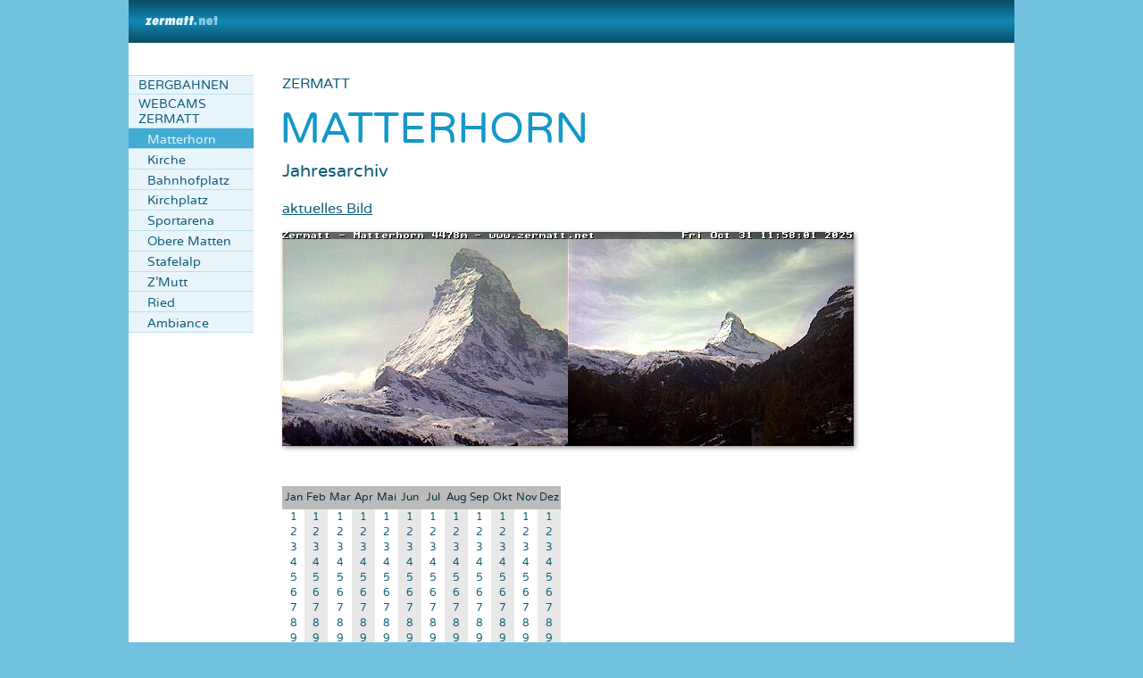

--- FILE ---
content_type: text/html; charset=ISO-8859-1
request_url: http://www.zermatt.net/webcam/archiv/matterhorn/?1031
body_size: 3945
content:

<!DOCTYPE html PUBLIC "-//W3C//DTD XHTML 1.0 Strict//EN"
        "http://www.w3.org/TR/xhtml1/DTD/xhtml1-strict.dtd">
<html xmlns="http://www.w3.org/1999/xhtml" xml:lang="de" lang="de">
<head>
	<meta http-equiv="content-type" content="text/html; charset=iso-8859-1" />
	<script type="text/javascript">if (document.implementation.hasFeature("http://www.w3.org/TR/SVG11/feature#Image", "1.1")) { document.documentElement.className = "svg"; }</script>
	<link rel="stylesheet" href="/data/css/14/main_01.css" media="screen" />
	<link rel="stylesheet" href="/data/css/14/binfo_07.css" media="screen" />
	<link rel="stylesheet" href="/data/css/14/print_02.css" media="print" />
	<meta name="viewport" content="width = device-width" />

	<link rel="apple-touch-icon" href="/graphics/apple-touch-icon/webcam_152x152.png" />
	<title>Jahresarchiv Webcam Matterhorn (zermatt.net)</title>
	<meta name="DC.date.created" scheme="W3CDTF" content="2014-02-20T18:47+0100" />
	<meta name="DC.date.modified" scheme="W3CDTF" content="2016-01-07T09:38+0100" />
</head>
<body>
<div id="Container">
	<ul class="invisible skiplinks">
		<li><a href="#Menu" accesskey="1" title="[ALT + 1]">Direkt zur Navigation springen</a></li>
	</ul>

<div id="Logo"><img class="desktop" src="/info/i/no.gif" alt="zermatt.net" width="85" height="14" /><a class="smalldev" href="#Menu"><img src="/info/i/no.gif" alt="zermatt.net" width="85" height="14" /></a></div>


<div id="Content">


<h1>Zermatt</h1>
<h2>Matterhorn</h2>
<h3>Jahresarchiv</h3>

<p class="weekNav"><a href="/webcam/matterhorn.html">aktuelles Bild</a></p>

<p class="bild">
<img class="webcam" src="http://livecam.zermatt.net/archiv/matterhorn/1031.jpg" width="640" height="240" 
alt="Zermatt: Matterhorn" />
</p>


<table class="yearNav">
<thead>
	<tr>
		<th>Jan</th> <th>Feb</th> <th>Mar</th> <th>Apr</th> <th>Mai</th> <th>Jun</th> <th>Jul</th> <th>Aug</th> <th>Sep</th> <th>Okt</th> <th>Nov</th> <th>Dez</th>
	</tr>
</thead>
<tfoot>
	<tr>
		<th>Jan</th> <th>Feb</th> <th>Mar</th> <th>Apr</th> <th>Mai</th> <th>Jun</th> <th>Jul</th> <th>Aug</th> <th>Sep</th> <th>Okt</th> <th>Nov</th> <th>Dez</th>
	</tr>
</tfoot>
<tbody>
	<tr>
		<td><a href="/webcam/archiv/matterhorn/?0101" title="1 Jan">1</a></td> <td><a href="/webcam/archiv/matterhorn/?0201" title="1 Feb">1</a></td> <td><a href="/webcam/archiv/matterhorn/?0301" title="1 Mar">1</a></td> <td><a href="/webcam/archiv/matterhorn/?0401" title="1 Apr">1</a></td> <td><a href="/webcam/archiv/matterhorn/?0501" title="1 May">1</a></td> <td><a href="/webcam/archiv/matterhorn/?0601" title="1 Jun">1</a></td> <td><a href="/webcam/archiv/matterhorn/?0701" title="1 Jul">1</a></td> <td><a href="/webcam/archiv/matterhorn/?0801" title="1 Aug">1</a></td> <td><a href="/webcam/archiv/matterhorn/?0901" title="1 Sep">1</a></td> <td><a href="/webcam/archiv/matterhorn/?1001" title="1 Oct">1</a></td> <td><a href="/webcam/archiv/matterhorn/?1101" title="1 Nov">1</a></td> <td><a href="/webcam/archiv/matterhorn/?1201" title="1 Dec">1</a></td>
	</tr>
	<tr>
		<td><a href="/webcam/archiv/matterhorn/?0102" title="2 Jan">2</a></td> <td><a href="/webcam/archiv/matterhorn/?0202" title="2 Feb">2</a></td> <td><a href="/webcam/archiv/matterhorn/?0302" title="2 Mar">2</a></td> <td><a href="/webcam/archiv/matterhorn/?0402" title="2 Apr">2</a></td> <td><a href="/webcam/archiv/matterhorn/?0502" title="2 May">2</a></td> <td><a href="/webcam/archiv/matterhorn/?0602" title="2 Jun">2</a></td> <td><a href="/webcam/archiv/matterhorn/?0702" title="2 Jul">2</a></td> <td><a href="/webcam/archiv/matterhorn/?0802" title="2 Aug">2</a></td> <td><a href="/webcam/archiv/matterhorn/?0902" title="2 Sep">2</a></td> <td><a href="/webcam/archiv/matterhorn/?1002" title="2 Oct">2</a></td> <td><a href="/webcam/archiv/matterhorn/?1102" title="2 Nov">2</a></td> <td><a href="/webcam/archiv/matterhorn/?1202" title="2 Dec">2</a></td>
	</tr>
	<tr>
		<td><a href="/webcam/archiv/matterhorn/?0103" title="3 Jan">3</a></td> <td><a href="/webcam/archiv/matterhorn/?0203" title="3 Feb">3</a></td> <td><a href="/webcam/archiv/matterhorn/?0303" title="3 Mar">3</a></td> <td><a href="/webcam/archiv/matterhorn/?0403" title="3 Apr">3</a></td> <td><a href="/webcam/archiv/matterhorn/?0503" title="3 May">3</a></td> <td><a href="/webcam/archiv/matterhorn/?0603" title="3 Jun">3</a></td> <td><a href="/webcam/archiv/matterhorn/?0703" title="3 Jul">3</a></td> <td><a href="/webcam/archiv/matterhorn/?0803" title="3 Aug">3</a></td> <td><a href="/webcam/archiv/matterhorn/?0903" title="3 Sep">3</a></td> <td><a href="/webcam/archiv/matterhorn/?1003" title="3 Oct">3</a></td> <td><a href="/webcam/archiv/matterhorn/?1103" title="3 Nov">3</a></td> <td><a href="/webcam/archiv/matterhorn/?1203" title="3 Dec">3</a></td>
	</tr>
	<tr>
		<td><a href="/webcam/archiv/matterhorn/?0104" title="4 Jan">4</a></td> <td><a href="/webcam/archiv/matterhorn/?0204" title="4 Feb">4</a></td> <td><a href="/webcam/archiv/matterhorn/?0304" title="4 Mar">4</a></td> <td><a href="/webcam/archiv/matterhorn/?0404" title="4 Apr">4</a></td> <td><a href="/webcam/archiv/matterhorn/?0504" title="4 May">4</a></td> <td><a href="/webcam/archiv/matterhorn/?0604" title="4 Jun">4</a></td> <td><a href="/webcam/archiv/matterhorn/?0704" title="4 Jul">4</a></td> <td><a href="/webcam/archiv/matterhorn/?0804" title="4 Aug">4</a></td> <td><a href="/webcam/archiv/matterhorn/?0904" title="4 Sep">4</a></td> <td><a href="/webcam/archiv/matterhorn/?1004" title="4 Oct">4</a></td> <td><a href="/webcam/archiv/matterhorn/?1104" title="4 Nov">4</a></td> <td><a href="/webcam/archiv/matterhorn/?1204" title="4 Dec">4</a></td>
	</tr>
	<tr>
		<td><a href="/webcam/archiv/matterhorn/?0105" title="5 Jan">5</a></td> <td><a href="/webcam/archiv/matterhorn/?0205" title="5 Feb">5</a></td> <td><a href="/webcam/archiv/matterhorn/?0305" title="5 Mar">5</a></td> <td><a href="/webcam/archiv/matterhorn/?0405" title="5 Apr">5</a></td> <td><a href="/webcam/archiv/matterhorn/?0505" title="5 May">5</a></td> <td><a href="/webcam/archiv/matterhorn/?0605" title="5 Jun">5</a></td> <td><a href="/webcam/archiv/matterhorn/?0705" title="5 Jul">5</a></td> <td><a href="/webcam/archiv/matterhorn/?0805" title="5 Aug">5</a></td> <td><a href="/webcam/archiv/matterhorn/?0905" title="5 Sep">5</a></td> <td><a href="/webcam/archiv/matterhorn/?1005" title="5 Oct">5</a></td> <td><a href="/webcam/archiv/matterhorn/?1105" title="5 Nov">5</a></td> <td><a href="/webcam/archiv/matterhorn/?1205" title="5 Dec">5</a></td>
	</tr>
	<tr>
		<td><a href="/webcam/archiv/matterhorn/?0106" title="6 Jan">6</a></td> <td><a href="/webcam/archiv/matterhorn/?0206" title="6 Feb">6</a></td> <td><a href="/webcam/archiv/matterhorn/?0306" title="6 Mar">6</a></td> <td><a href="/webcam/archiv/matterhorn/?0406" title="6 Apr">6</a></td> <td><a href="/webcam/archiv/matterhorn/?0506" title="6 May">6</a></td> <td><a href="/webcam/archiv/matterhorn/?0606" title="6 Jun">6</a></td> <td><a href="/webcam/archiv/matterhorn/?0706" title="6 Jul">6</a></td> <td><a href="/webcam/archiv/matterhorn/?0806" title="6 Aug">6</a></td> <td><a href="/webcam/archiv/matterhorn/?0906" title="6 Sep">6</a></td> <td><a href="/webcam/archiv/matterhorn/?1006" title="6 Oct">6</a></td> <td><a href="/webcam/archiv/matterhorn/?1106" title="6 Nov">6</a></td> <td><a href="/webcam/archiv/matterhorn/?1206" title="6 Dec">6</a></td>
	</tr>
	<tr>
		<td><a href="/webcam/archiv/matterhorn/?0107" title="7 Jan">7</a></td> <td><a href="/webcam/archiv/matterhorn/?0207" title="7 Feb">7</a></td> <td><a href="/webcam/archiv/matterhorn/?0307" title="7 Mar">7</a></td> <td><a href="/webcam/archiv/matterhorn/?0407" title="7 Apr">7</a></td> <td><a href="/webcam/archiv/matterhorn/?0507" title="7 May">7</a></td> <td><a href="/webcam/archiv/matterhorn/?0607" title="7 Jun">7</a></td> <td><a href="/webcam/archiv/matterhorn/?0707" title="7 Jul">7</a></td> <td><a href="/webcam/archiv/matterhorn/?0807" title="7 Aug">7</a></td> <td><a href="/webcam/archiv/matterhorn/?0907" title="7 Sep">7</a></td> <td><a href="/webcam/archiv/matterhorn/?1007" title="7 Oct">7</a></td> <td><a href="/webcam/archiv/matterhorn/?1107" title="7 Nov">7</a></td> <td><a href="/webcam/archiv/matterhorn/?1207" title="7 Dec">7</a></td>
	</tr>
	<tr>
		<td><a href="/webcam/archiv/matterhorn/?0108" title="8 Jan">8</a></td> <td><a href="/webcam/archiv/matterhorn/?0208" title="8 Feb">8</a></td> <td><a href="/webcam/archiv/matterhorn/?0308" title="8 Mar">8</a></td> <td><a href="/webcam/archiv/matterhorn/?0408" title="8 Apr">8</a></td> <td><a href="/webcam/archiv/matterhorn/?0508" title="8 May">8</a></td> <td><a href="/webcam/archiv/matterhorn/?0608" title="8 Jun">8</a></td> <td><a href="/webcam/archiv/matterhorn/?0708" title="8 Jul">8</a></td> <td><a href="/webcam/archiv/matterhorn/?0808" title="8 Aug">8</a></td> <td><a href="/webcam/archiv/matterhorn/?0908" title="8 Sep">8</a></td> <td><a href="/webcam/archiv/matterhorn/?1008" title="8 Oct">8</a></td> <td><a href="/webcam/archiv/matterhorn/?1108" title="8 Nov">8</a></td> <td><a href="/webcam/archiv/matterhorn/?1208" title="8 Dec">8</a></td>
	</tr>
	<tr>
		<td><a href="/webcam/archiv/matterhorn/?0109" title="9 Jan">9</a></td> <td><a href="/webcam/archiv/matterhorn/?0209" title="9 Feb">9</a></td> <td><a href="/webcam/archiv/matterhorn/?0309" title="9 Mar">9</a></td> <td><a href="/webcam/archiv/matterhorn/?0409" title="9 Apr">9</a></td> <td><a href="/webcam/archiv/matterhorn/?0509" title="9 May">9</a></td> <td><a href="/webcam/archiv/matterhorn/?0609" title="9 Jun">9</a></td> <td><a href="/webcam/archiv/matterhorn/?0709" title="9 Jul">9</a></td> <td><a href="/webcam/archiv/matterhorn/?0809" title="9 Aug">9</a></td> <td><a href="/webcam/archiv/matterhorn/?0909" title="9 Sep">9</a></td> <td><a href="/webcam/archiv/matterhorn/?1009" title="9 Oct">9</a></td> <td><a href="/webcam/archiv/matterhorn/?1109" title="9 Nov">9</a></td> <td><a href="/webcam/archiv/matterhorn/?1209" title="9 Dec">9</a></td>
	</tr>
	<tr>
		<td><a href="/webcam/archiv/matterhorn/?0110" title="10 Jan">10</a></td> <td><a href="/webcam/archiv/matterhorn/?0210" title="10 Feb">10</a></td> <td><a href="/webcam/archiv/matterhorn/?0310" title="10 Mar">10</a></td> <td><a href="/webcam/archiv/matterhorn/?0410" title="10 Apr">10</a></td> <td><a href="/webcam/archiv/matterhorn/?0510" title="10 May">10</a></td> <td><a href="/webcam/archiv/matterhorn/?0610" title="10 Jun">10</a></td> <td><a href="/webcam/archiv/matterhorn/?0710" title="10 Jul">10</a></td> <td><a href="/webcam/archiv/matterhorn/?0810" title="10 Aug">10</a></td> <td><a href="/webcam/archiv/matterhorn/?0910" title="10 Sep">10</a></td> <td><a href="/webcam/archiv/matterhorn/?1010" title="10 Oct">10</a></td> <td><a href="/webcam/archiv/matterhorn/?1110" title="10 Nov">10</a></td> <td><a href="/webcam/archiv/matterhorn/?1210" title="10 Dec">10</a></td>
	</tr>
	<tr>
		<td><a href="/webcam/archiv/matterhorn/?0111" title="11 Jan">11</a></td> <td><a href="/webcam/archiv/matterhorn/?0211" title="11 Feb">11</a></td> <td><a href="/webcam/archiv/matterhorn/?0311" title="11 Mar">11</a></td> <td><a href="/webcam/archiv/matterhorn/?0411" title="11 Apr">11</a></td> <td><a href="/webcam/archiv/matterhorn/?0511" title="11 May">11</a></td> <td><a href="/webcam/archiv/matterhorn/?0611" title="11 Jun">11</a></td> <td><a href="/webcam/archiv/matterhorn/?0711" title="11 Jul">11</a></td> <td><a href="/webcam/archiv/matterhorn/?0811" title="11 Aug">11</a></td> <td><a href="/webcam/archiv/matterhorn/?0911" title="11 Sep">11</a></td> <td><a href="/webcam/archiv/matterhorn/?1011" title="11 Oct">11</a></td> <td><a href="/webcam/archiv/matterhorn/?1111" title="11 Nov">11</a></td> <td><a href="/webcam/archiv/matterhorn/?1211" title="11 Dec">11</a></td>
	</tr>
	<tr>
		<td><a href="/webcam/archiv/matterhorn/?0112" title="12 Jan">12</a></td> <td><a href="/webcam/archiv/matterhorn/?0212" title="12 Feb">12</a></td> <td><a href="/webcam/archiv/matterhorn/?0312" title="12 Mar">12</a></td> <td><a href="/webcam/archiv/matterhorn/?0412" title="12 Apr">12</a></td> <td><a href="/webcam/archiv/matterhorn/?0512" title="12 May">12</a></td> <td><a href="/webcam/archiv/matterhorn/?0612" title="12 Jun">12</a></td> <td><a href="/webcam/archiv/matterhorn/?0712" title="12 Jul">12</a></td> <td><a href="/webcam/archiv/matterhorn/?0812" title="12 Aug">12</a></td> <td><a href="/webcam/archiv/matterhorn/?0912" title="12 Sep">12</a></td> <td><a href="/webcam/archiv/matterhorn/?1012" title="12 Oct">12</a></td> <td><a href="/webcam/archiv/matterhorn/?1112" title="12 Nov">12</a></td> <td><a href="/webcam/archiv/matterhorn/?1212" title="12 Dec">12</a></td>
	</tr>
	<tr>
		<td><a href="/webcam/archiv/matterhorn/?0113" title="13 Jan">13</a></td> <td><a href="/webcam/archiv/matterhorn/?0213" title="13 Feb">13</a></td> <td><a href="/webcam/archiv/matterhorn/?0313" title="13 Mar">13</a></td> <td><a href="/webcam/archiv/matterhorn/?0413" title="13 Apr">13</a></td> <td><a href="/webcam/archiv/matterhorn/?0513" title="13 May">13</a></td> <td><a href="/webcam/archiv/matterhorn/?0613" title="13 Jun">13</a></td> <td><a href="/webcam/archiv/matterhorn/?0713" title="13 Jul">13</a></td> <td><a href="/webcam/archiv/matterhorn/?0813" title="13 Aug">13</a></td> <td><a href="/webcam/archiv/matterhorn/?0913" title="13 Sep">13</a></td> <td><a href="/webcam/archiv/matterhorn/?1013" title="13 Oct">13</a></td> <td><a href="/webcam/archiv/matterhorn/?1113" title="13 Nov">13</a></td> <td><a href="/webcam/archiv/matterhorn/?1213" title="13 Dec">13</a></td>
	</tr>
	<tr>
		<td><a href="/webcam/archiv/matterhorn/?0114" title="14 Jan">14</a></td> <td><a href="/webcam/archiv/matterhorn/?0214" title="14 Feb">14</a></td> <td><a href="/webcam/archiv/matterhorn/?0314" title="14 Mar">14</a></td> <td><a href="/webcam/archiv/matterhorn/?0414" title="14 Apr">14</a></td> <td><a href="/webcam/archiv/matterhorn/?0514" title="14 May">14</a></td> <td><a href="/webcam/archiv/matterhorn/?0614" title="14 Jun">14</a></td> <td><a href="/webcam/archiv/matterhorn/?0714" title="14 Jul">14</a></td> <td><a href="/webcam/archiv/matterhorn/?0814" title="14 Aug">14</a></td> <td><a href="/webcam/archiv/matterhorn/?0914" title="14 Sep">14</a></td> <td><a href="/webcam/archiv/matterhorn/?1014" title="14 Oct">14</a></td> <td><a href="/webcam/archiv/matterhorn/?1114" title="14 Nov">14</a></td> <td><a href="/webcam/archiv/matterhorn/?1214" title="14 Dec">14</a></td>
	</tr>
	<tr>
		<td><a href="/webcam/archiv/matterhorn/?0115" title="15 Jan">15</a></td> <td><a href="/webcam/archiv/matterhorn/?0215" title="15 Feb">15</a></td> <td><a href="/webcam/archiv/matterhorn/?0315" title="15 Mar">15</a></td> <td><a href="/webcam/archiv/matterhorn/?0415" title="15 Apr">15</a></td> <td><a href="/webcam/archiv/matterhorn/?0515" title="15 May">15</a></td> <td><a href="/webcam/archiv/matterhorn/?0615" title="15 Jun">15</a></td> <td><a href="/webcam/archiv/matterhorn/?0715" title="15 Jul">15</a></td> <td><a href="/webcam/archiv/matterhorn/?0815" title="15 Aug">15</a></td> <td><a href="/webcam/archiv/matterhorn/?0915" title="15 Sep">15</a></td> <td><a href="/webcam/archiv/matterhorn/?1015" title="15 Oct">15</a></td> <td><a href="/webcam/archiv/matterhorn/?1115" title="15 Nov">15</a></td> <td><a href="/webcam/archiv/matterhorn/?1215" title="15 Dec">15</a></td>
	</tr>
	<tr>
		<td><a href="/webcam/archiv/matterhorn/?0116" title="16 Jan">16</a></td> <td><a href="/webcam/archiv/matterhorn/?0216" title="16 Feb">16</a></td> <td><a href="/webcam/archiv/matterhorn/?0316" title="16 Mar">16</a></td> <td><a href="/webcam/archiv/matterhorn/?0416" title="16 Apr">16</a></td> <td><a href="/webcam/archiv/matterhorn/?0516" title="16 May">16</a></td> <td><a href="/webcam/archiv/matterhorn/?0616" title="16 Jun">16</a></td> <td><a href="/webcam/archiv/matterhorn/?0716" title="16 Jul">16</a></td> <td><a href="/webcam/archiv/matterhorn/?0816" title="16 Aug">16</a></td> <td><a href="/webcam/archiv/matterhorn/?0916" title="16 Sep">16</a></td> <td><a href="/webcam/archiv/matterhorn/?1016" title="16 Oct">16</a></td> <td><a href="/webcam/archiv/matterhorn/?1116" title="16 Nov">16</a></td> <td><a href="/webcam/archiv/matterhorn/?1216" title="16 Dec">16</a></td>
	</tr>
	<tr>
		<td><a href="/webcam/archiv/matterhorn/?0117" title="17 Jan">17</a></td> <td><a href="/webcam/archiv/matterhorn/?0217" title="17 Feb">17</a></td> <td><a href="/webcam/archiv/matterhorn/?0317" title="17 Mar">17</a></td> <td><a href="/webcam/archiv/matterhorn/?0417" title="17 Apr">17</a></td> <td><a href="/webcam/archiv/matterhorn/?0517" title="17 May">17</a></td> <td><a href="/webcam/archiv/matterhorn/?0617" title="17 Jun">17</a></td> <td><a href="/webcam/archiv/matterhorn/?0717" title="17 Jul">17</a></td> <td><a href="/webcam/archiv/matterhorn/?0817" title="17 Aug">17</a></td> <td><a href="/webcam/archiv/matterhorn/?0917" title="17 Sep">17</a></td> <td><a href="/webcam/archiv/matterhorn/?1017" title="17 Oct">17</a></td> <td><a href="/webcam/archiv/matterhorn/?1117" title="17 Nov">17</a></td> <td><a href="/webcam/archiv/matterhorn/?1217" title="17 Dec">17</a></td>
	</tr>
	<tr>
		<td><a href="/webcam/archiv/matterhorn/?0118" title="18 Jan">18</a></td> <td><a href="/webcam/archiv/matterhorn/?0218" title="18 Feb">18</a></td> <td><a href="/webcam/archiv/matterhorn/?0318" title="18 Mar">18</a></td> <td><a href="/webcam/archiv/matterhorn/?0418" title="18 Apr">18</a></td> <td><a href="/webcam/archiv/matterhorn/?0518" title="18 May">18</a></td> <td><a href="/webcam/archiv/matterhorn/?0618" title="18 Jun">18</a></td> <td><a href="/webcam/archiv/matterhorn/?0718" title="18 Jul">18</a></td> <td><a href="/webcam/archiv/matterhorn/?0818" title="18 Aug">18</a></td> <td><a href="/webcam/archiv/matterhorn/?0918" title="18 Sep">18</a></td> <td><a href="/webcam/archiv/matterhorn/?1018" title="18 Oct">18</a></td> <td><a href="/webcam/archiv/matterhorn/?1118" title="18 Nov">18</a></td> <td><a href="/webcam/archiv/matterhorn/?1218" title="18 Dec">18</a></td>
	</tr>
	<tr>
		<td><a href="/webcam/archiv/matterhorn/?0119" title="19 Jan">19</a></td> <td><a href="/webcam/archiv/matterhorn/?0219" title="19 Feb">19</a></td> <td><a href="/webcam/archiv/matterhorn/?0319" title="19 Mar">19</a></td> <td><a href="/webcam/archiv/matterhorn/?0419" title="19 Apr">19</a></td> <td><a href="/webcam/archiv/matterhorn/?0519" title="19 May">19</a></td> <td><a href="/webcam/archiv/matterhorn/?0619" title="19 Jun">19</a></td> <td><a href="/webcam/archiv/matterhorn/?0719" title="19 Jul">19</a></td> <td><a href="/webcam/archiv/matterhorn/?0819" title="19 Aug">19</a></td> <td><a href="/webcam/archiv/matterhorn/?0919" title="19 Sep">19</a></td> <td><a href="/webcam/archiv/matterhorn/?1019" title="19 Oct">19</a></td> <td><a href="/webcam/archiv/matterhorn/?1119" title="19 Nov">19</a></td> <td><a href="/webcam/archiv/matterhorn/?1219" title="19 Dec">19</a></td>
	</tr>
	<tr>
		<td><a href="/webcam/archiv/matterhorn/?0120" title="20 Jan">20</a></td> <td><a href="/webcam/archiv/matterhorn/?0220" title="20 Feb">20</a></td> <td><a href="/webcam/archiv/matterhorn/?0320" title="20 Mar">20</a></td> <td><a href="/webcam/archiv/matterhorn/?0420" title="20 Apr">20</a></td> <td><a href="/webcam/archiv/matterhorn/?0520" title="20 May">20</a></td> <td><a href="/webcam/archiv/matterhorn/?0620" title="20 Jun">20</a></td> <td><a href="/webcam/archiv/matterhorn/?0720" title="20 Jul">20</a></td> <td><a href="/webcam/archiv/matterhorn/?0820" title="20 Aug">20</a></td> <td><a href="/webcam/archiv/matterhorn/?0920" title="20 Sep">20</a></td> <td><a href="/webcam/archiv/matterhorn/?1020" title="20 Oct">20</a></td> <td><a href="/webcam/archiv/matterhorn/?1120" title="20 Nov">20</a></td> <td><a href="/webcam/archiv/matterhorn/?1220" title="20 Dec">20</a></td>
	</tr>
	<tr>
		<td><a href="/webcam/archiv/matterhorn/?0121" title="21 Jan">21</a></td> <td><a href="/webcam/archiv/matterhorn/?0221" title="21 Feb">21</a></td> <td><a href="/webcam/archiv/matterhorn/?0321" title="21 Mar">21</a></td> <td><a href="/webcam/archiv/matterhorn/?0421" title="21 Apr">21</a></td> <td><a href="/webcam/archiv/matterhorn/?0521" title="21 May">21</a></td> <td><a href="/webcam/archiv/matterhorn/?0621" title="21 Jun">21</a></td> <td><a href="/webcam/archiv/matterhorn/?0721" title="21 Jul">21</a></td> <td><a href="/webcam/archiv/matterhorn/?0821" title="21 Aug">21</a></td> <td><a href="/webcam/archiv/matterhorn/?0921" title="21 Sep">21</a></td> <td><a href="/webcam/archiv/matterhorn/?1021" title="21 Oct">21</a></td> <td><a href="/webcam/archiv/matterhorn/?1121" title="21 Nov">21</a></td> <td><a href="/webcam/archiv/matterhorn/?1221" title="21 Dec">21</a></td>
	</tr>
	<tr>
		<td><a href="/webcam/archiv/matterhorn/?0122" title="22 Jan">22</a></td> <td><a href="/webcam/archiv/matterhorn/?0222" title="22 Feb">22</a></td> <td><a href="/webcam/archiv/matterhorn/?0322" title="22 Mar">22</a></td> <td><a href="/webcam/archiv/matterhorn/?0422" title="22 Apr">22</a></td> <td><a href="/webcam/archiv/matterhorn/?0522" title="22 May">22</a></td> <td><a href="/webcam/archiv/matterhorn/?0622" title="22 Jun">22</a></td> <td><a href="/webcam/archiv/matterhorn/?0722" title="22 Jul">22</a></td> <td><a href="/webcam/archiv/matterhorn/?0822" title="22 Aug">22</a></td> <td><a href="/webcam/archiv/matterhorn/?0922" title="22 Sep">22</a></td> <td><a href="/webcam/archiv/matterhorn/?1022" title="22 Oct">22</a></td> <td><a href="/webcam/archiv/matterhorn/?1122" title="22 Nov">22</a></td> <td><a href="/webcam/archiv/matterhorn/?1222" title="22 Dec">22</a></td>
	</tr>
	<tr>
		<td><a href="/webcam/archiv/matterhorn/?0123" title="23 Jan">23</a></td> <td><a href="/webcam/archiv/matterhorn/?0223" title="23 Feb">23</a></td> <td><a href="/webcam/archiv/matterhorn/?0323" title="23 Mar">23</a></td> <td><a href="/webcam/archiv/matterhorn/?0423" title="23 Apr">23</a></td> <td><a href="/webcam/archiv/matterhorn/?0523" title="23 May">23</a></td> <td><a href="/webcam/archiv/matterhorn/?0623" title="23 Jun">23</a></td> <td><a href="/webcam/archiv/matterhorn/?0723" title="23 Jul">23</a></td> <td><a href="/webcam/archiv/matterhorn/?0823" title="23 Aug">23</a></td> <td><a href="/webcam/archiv/matterhorn/?0923" title="23 Sep">23</a></td> <td><a href="/webcam/archiv/matterhorn/?1023" title="23 Oct">23</a></td> <td><a href="/webcam/archiv/matterhorn/?1123" title="23 Nov">23</a></td> <td><a href="/webcam/archiv/matterhorn/?1223" title="23 Dec">23</a></td>
	</tr>
	<tr>
		<td><a href="/webcam/archiv/matterhorn/?0124" title="24 Jan">24</a></td> <td><a href="/webcam/archiv/matterhorn/?0224" title="24 Feb">24</a></td> <td><a href="/webcam/archiv/matterhorn/?0324" title="24 Mar">24</a></td> <td><a href="/webcam/archiv/matterhorn/?0424" title="24 Apr">24</a></td> <td><a href="/webcam/archiv/matterhorn/?0524" title="24 May">24</a></td> <td><a href="/webcam/archiv/matterhorn/?0624" title="24 Jun">24</a></td> <td><a href="/webcam/archiv/matterhorn/?0724" title="24 Jul">24</a></td> <td><a href="/webcam/archiv/matterhorn/?0824" title="24 Aug">24</a></td> <td><a href="/webcam/archiv/matterhorn/?0924" title="24 Sep">24</a></td> <td><a href="/webcam/archiv/matterhorn/?1024" title="24 Oct">24</a></td> <td><a href="/webcam/archiv/matterhorn/?1124" title="24 Nov">24</a></td> <td><a href="/webcam/archiv/matterhorn/?1224" title="24 Dec">24</a></td>
	</tr>
	<tr>
		<td><a href="/webcam/archiv/matterhorn/?0125" title="25 Jan">25</a></td> <td><a href="/webcam/archiv/matterhorn/?0225" title="25 Feb">25</a></td> <td><a href="/webcam/archiv/matterhorn/?0325" title="25 Mar">25</a></td> <td><a href="/webcam/archiv/matterhorn/?0425" title="25 Apr">25</a></td> <td><a href="/webcam/archiv/matterhorn/?0525" title="25 May">25</a></td> <td><a href="/webcam/archiv/matterhorn/?0625" title="25 Jun">25</a></td> <td><a href="/webcam/archiv/matterhorn/?0725" title="25 Jul">25</a></td> <td><a href="/webcam/archiv/matterhorn/?0825" title="25 Aug">25</a></td> <td><a href="/webcam/archiv/matterhorn/?0925" title="25 Sep">25</a></td> <td><a href="/webcam/archiv/matterhorn/?1025" title="25 Oct">25</a></td> <td><a href="/webcam/archiv/matterhorn/?1125" title="25 Nov">25</a></td> <td><a href="/webcam/archiv/matterhorn/?1225" title="25 Dec">25</a></td>
	</tr>
	<tr>
		<td><a href="/webcam/archiv/matterhorn/?0126" title="26 Jan">26</a></td> <td><a href="/webcam/archiv/matterhorn/?0226" title="26 Feb">26</a></td> <td><a href="/webcam/archiv/matterhorn/?0326" title="26 Mar">26</a></td> <td><a href="/webcam/archiv/matterhorn/?0426" title="26 Apr">26</a></td> <td><a href="/webcam/archiv/matterhorn/?0526" title="26 May">26</a></td> <td><a href="/webcam/archiv/matterhorn/?0626" title="26 Jun">26</a></td> <td><a href="/webcam/archiv/matterhorn/?0726" title="26 Jul">26</a></td> <td><a href="/webcam/archiv/matterhorn/?0826" title="26 Aug">26</a></td> <td><a href="/webcam/archiv/matterhorn/?0926" title="26 Sep">26</a></td> <td><a href="/webcam/archiv/matterhorn/?1026" title="26 Oct">26</a></td> <td><a href="/webcam/archiv/matterhorn/?1126" title="26 Nov">26</a></td> <td><a href="/webcam/archiv/matterhorn/?1226" title="26 Dec">26</a></td>
	</tr>
	<tr>
		<td><a href="/webcam/archiv/matterhorn/?0127" title="27 Jan">27</a></td> <td><a href="/webcam/archiv/matterhorn/?0227" title="27 Feb">27</a></td> <td><a href="/webcam/archiv/matterhorn/?0327" title="27 Mar">27</a></td> <td><a href="/webcam/archiv/matterhorn/?0427" title="27 Apr">27</a></td> <td><a href="/webcam/archiv/matterhorn/?0527" title="27 May">27</a></td> <td><a href="/webcam/archiv/matterhorn/?0627" title="27 Jun">27</a></td> <td><a href="/webcam/archiv/matterhorn/?0727" title="27 Jul">27</a></td> <td><a href="/webcam/archiv/matterhorn/?0827" title="27 Aug">27</a></td> <td><a href="/webcam/archiv/matterhorn/?0927" title="27 Sep">27</a></td> <td><a href="/webcam/archiv/matterhorn/?1027" title="27 Oct">27</a></td> <td><a href="/webcam/archiv/matterhorn/?1127" title="27 Nov">27</a></td> <td><a href="/webcam/archiv/matterhorn/?1227" title="27 Dec">27</a></td>
	</tr>
	<tr>
		<td><a href="/webcam/archiv/matterhorn/?0128" title="28 Jan">28</a></td> <td><a href="/webcam/archiv/matterhorn/?0228" title="28 Feb">28</a></td> <td><a href="/webcam/archiv/matterhorn/?0328" title="28 Mar">28</a></td> <td><a href="/webcam/archiv/matterhorn/?0428" title="28 Apr">28</a></td> <td><a href="/webcam/archiv/matterhorn/?0528" title="28 May">28</a></td> <td><a href="/webcam/archiv/matterhorn/?0628" title="28 Jun">28</a></td> <td><a href="/webcam/archiv/matterhorn/?0728" title="28 Jul">28</a></td> <td><a href="/webcam/archiv/matterhorn/?0828" title="28 Aug">28</a></td> <td><a href="/webcam/archiv/matterhorn/?0928" title="28 Sep">28</a></td> <td><a href="/webcam/archiv/matterhorn/?1028" title="28 Oct">28</a></td> <td><a href="/webcam/archiv/matterhorn/?1128" title="28 Nov">28</a></td> <td><a href="/webcam/archiv/matterhorn/?1228" title="28 Dec">28</a></td>
	</tr>
	<tr>
		<td><a href="/webcam/archiv/matterhorn/?0129" title="29 Jan">29</a></td> <td><a href="/webcam/archiv/matterhorn/?0229" title="29 Feb">29</a></td> <td><a href="/webcam/archiv/matterhorn/?0329" title="29 Mar">29</a></td> <td><a href="/webcam/archiv/matterhorn/?0429" title="29 Apr">29</a></td> <td><a href="/webcam/archiv/matterhorn/?0529" title="29 May">29</a></td> <td><a href="/webcam/archiv/matterhorn/?0629" title="29 Jun">29</a></td> <td><a href="/webcam/archiv/matterhorn/?0729" title="29 Jul">29</a></td> <td><a href="/webcam/archiv/matterhorn/?0829" title="29 Aug">29</a></td> <td><a href="/webcam/archiv/matterhorn/?0929" title="29 Sep">29</a></td> <td><a href="/webcam/archiv/matterhorn/?1029" title="29 Oct">29</a></td> <td><a href="/webcam/archiv/matterhorn/?1129" title="29 Nov">29</a></td> <td><a href="/webcam/archiv/matterhorn/?1229" title="29 Dec">29</a></td>
	</tr>
	<tr>
		<td><a href="/webcam/archiv/matterhorn/?0130" title="30 Jan">30</a></td> <td></td> <td><a href="/webcam/archiv/matterhorn/?0330" title="30 Mar">30</a></td> <td><a href="/webcam/archiv/matterhorn/?0430" title="30 Apr">30</a></td> <td><a href="/webcam/archiv/matterhorn/?0530" title="30 May">30</a></td> <td><a href="/webcam/archiv/matterhorn/?0630" title="30 Jun">30</a></td> <td><a href="/webcam/archiv/matterhorn/?0730" title="30 Jul">30</a></td> <td><a href="/webcam/archiv/matterhorn/?0830" title="30 Aug">30</a></td> <td><a href="/webcam/archiv/matterhorn/?0930" title="30 Sep">30</a></td> <td><a href="/webcam/archiv/matterhorn/?1030" title="30 Oct">30</a></td> <td><a href="/webcam/archiv/matterhorn/?1130" title="30 Nov">30</a></td> <td><a href="/webcam/archiv/matterhorn/?1230" title="30 Dec">30</a></td>
	</tr>
	<tr>
		<td><a href="/webcam/archiv/matterhorn/?0131" title="31 Jan">31</a></td> <td></td> <td><a href="/webcam/archiv/matterhorn/?0331" title="31 Mar">31</a></td> <td></td> <td><a href="/webcam/archiv/matterhorn/?0531" title="31 May">31</a></td> <td></td> <td><a href="/webcam/archiv/matterhorn/?0731" title="31 Jul">31</a></td> <td><a href="/webcam/archiv/matterhorn/?0831" title="31 Aug">31</a></td> <td></td> <td><a href="/webcam/archiv/matterhorn/?1031" title="31 Oct">31</a></td> <td></td> <td><a href="/webcam/archiv/matterhorn/?1231" title="31 Dec">31</a></td>
	</tr>
</tbody>
</table>


</div>

<div id="Menu">

<h1 class="invisible">Navigation</h1>

<p><a href="/">Bergbahnen</a></p>


<p><span class="inactive">Webcams Zermatt</span></p>
<ul>
	<li><span class="active">Matterhorn</span></li>
	<li><a href="/webcam/kirche.html">Kirche</a></li>
	<li><a href="/webcam/bahnhofplatz.html">Bahnhofplatz</a></li>
	<li><a href="/webcam/kirchplatz.html">Kirchplatz</a></li>
	<li><a href="/webcam/sportarena.html">Sportarena</a></li>
	<li><a href="/webcam/platzderbegegnung.html">Obere Matten</a></li>
	<li><a href="/webcam/stafelalp.html">Stafelalp</a></li>
	<li><a href="/webcam/zmutt.html">Z'Mutt</a></li>
<!--	<li><a href="/webcam/alphitta.html">Alphitta</a></li> -->
	<li><a href="/webcam/ried.html">Ried</a></li>
	<li><a href="/webcam/ambiance.html">Ambiance</a></li>
<!-- 	<li><a href="/webcam/hirli.html">Hirli</a></li> -->
<!-- 	<li><a href="/webcam/trockenersteg.html">Trockener Steg</a></li> -->
<!-- 	<li><a href="/webcam-region/planmaison.html">Webcams unserer Nachbarn&hellip;</a></li> -->
</ul><!-- 

<p><a href="/wallpaper/">Fotos</a></p>

<p><a href="/link/">Links</a></p>


</div>

<div id="Partner">
	<a 
	href="http://www.zermatt.ch/"><img class="p-zt" src="/info/i/no.gif" 
	alt="Zermatt Tourismus" width="151" height="41" /></a><a 
	href="http://gemeinde.zermatt.ch/"><img class="p-gz" src="/info/i/no.gif" 
	alt="Gemeinde Zermatt" width="146" height="41" /></a><a 
	href="http://www.gornergrat.ch/"><img class="p-ggb" src="/info/i/no.gif" 
	alt="Gornergrat Bahn" width="130" height="41" /></a><a 
	href="http://www.airzermatt.ch/"><img class="p-az" src="/info/i/no.gif" 
	alt="Air Zermatt" width="108" height="41" /></a><a 
	href="http://www.alpincenter-zermatt.ch/"><img class="p-ac" src="/info/i/no.gif" 
	alt="Alpin Center Zermatt" width="80" height="41" /></a><a 
	href="http://www.matterhornparadise.ch/"><img class="p-zbag" src="/info/i/no.gif" 
	alt="Zermatt Bergbahnen" width="166" height="41" /></a>
</div>


</div>
</body>
</html>


--- FILE ---
content_type: text/css
request_url: http://www.zermatt.net/data/css/14/main_01.css
body_size: 795
content:
/* 2014-02-20 Leo Julen */ @font-face { font-family: 'varela_roundregular'; src: url('/data/fonts/varelaround-regular-webfont.eot'); src: url('/data/fonts/varelaround-regular-webfont.eot?#iefix') format('embedded-opentype'), url('/data/fonts/varelaround-regular-webfont.woff') format('woff'), url('/data/fonts/varelaround-regular-webfont.ttf') format('truetype'); font-weight: normal; font-style: normal; } body { margin: 0; padding: 0; } #Container { max-width: 62em; margin: 0 auto; padding: 0; } #Logo { height: 3em; margin: 0; padding: 0; } #Content { margin: 0; padding: 0.75em 0.75em 0.125em 10.75em; } #Menu { font-family: varela_roundregular, helvetica, arial, sans-serif; } body { font-size: 100%; } #Menu { font-size: 0.875em; } #Menu a, #Menu .active, #Menu .inactive, #Menu p a, #Menu p .active, #Menu p .inactive { font-size: 100%; } #Menu p { text-transform: uppercase; } #Menu a, #Menu .active, #Menu .inactive { text-decoration: none; } p.bild img { max-width: 100%; height: auto; } img { border: none; } .smalldev { display: none; } .clear { clear: left; } .invisible { position: absolute; top: -2000px; left: -3000px; width: 0px; height: 0px; display: inline; overflow: hidden; } ul.skiplinks { line-height: 0; list-style-type: none; display: inline; } #Menu { top: 6em; width: 10em; padding: 0; margin: 0; position: absolute; } #Menu p { margin: 0; padding: 0; } #Menu ul, #Menu li { margin: 0; padding: 0; list-style-type: none; } #Menu a, #Menu .active, #Menu .inactive { display: block; margin: 0; padding: 0.25em 0.5em 0.1em 1.5em; } #Menu p a, #Menu p .active, #Menu p .inactive { padding: 0.15em 0.15em 0.075em 0.75em; } @media only screen and (max-width: 30em) { #Content { padding: 0.75em;} #Menu { top: auto; width: 100%; margin: 1em auto 0 auto; position: relative; } } @media only screen and (min-device-width: 768px) and (max-device-width: 1024px) and (orientation: landscape) { #Container { width: 900px; margin: 0; } } @media only screen and (min-device-width: 768px) and (max-device-width: 1024px) and (orientation: portrait) { #Container { width: 768px; margin: 0; } } @media only screen and (max-device-width: 480px) { #Container { max-width: 480px; min-width: 320px; margin: 0; } #Logo { text-align: right; } #Content { margin: 0; padding-left: 6px; } .desktop { display: none; } .smalldev { display: inline; } body { font-size: 100%; } #Menu { font-size: 1.5em; } #Menu p { text-transform: none; } #Menu { top: auto; width: 100%; margin-top: 1em; position: relative; } } 

--- FILE ---
content_type: text/css
request_url: http://www.zermatt.net/data/css/14/binfo_07.css
body_size: 2576
content:
/* 2018-01-08T01:02+0100 */

/* --------------- LAYOUT --------------- */

html.svg #Logo img {
background-image: url(/graphics/binfo-layout/s_2014-03-11.svgz);
}
#Logo img {
background-image: url(/graphics/binfo-layout/s_2014-03-11.png);
background-repeat: no-repeat;
background-position: -56px -48px;
padding: 0;
margin: 1em 1em 0 1em;
}
html.svg #Content {
background-image: url(/graphics/binfo-layout/kristall.svgz);
}
#Content {
background-image: url(/graphics/binfo-layout/kristall.png);
background-repeat: no-repeat;
background-position: right bottom;
}
p.timestamp {}
p.quelle {
padding-bottom: 1em;
padding-top: 1em;
}
ul.legende-status,
p.quelle {
clear: left;
}

/* --------------- FONT --------------- */
/* --------------- > font.family --------------- */

body {
font-family: varela_roundregular,
helvetica,
arial,
sans-serif;
}

/* --------------- > font.size --------------- */

#Content h1 {
font-size: 1em;
}
#Content h2 {
font-size: 3em;
}
#Content h3 {
font-size: 1.25em;
}
#Content h4 {
font-size: 1em;
}
ul.legende-status,
p.note,
p.quelle,
p.weekday {
font-size: 0.875em;
}
p.timestamp,
table.yearNav {
font-size: 0.75em;
}
sup {
font-size: 0.625em;
vertical-align: text-top;
}

/* --------------- > anderes --------------- */

#Content h1,
#Content h2 {
text-transform: uppercase;
}
#Content h1,
#Content h2,
#Content h3,
#Content h4,
table.yearNav th {
font-weight: normal;
}
#Content h1 {
margin: auto;
padding-top: 1.5em;
}
#Content h2 {
margin: 0.25em 0 0 -0.0625em;
}
#Content h3 {
margin-top: 0.25em;
}
#Content a:hover,
#Content a:focus,
#Content a:active,
table.yearNav a {
text-decoration: none;
}
html.svg p.svg {
display: block;
}
p.svg {
display: none;
}

/* --------------- COLOR --------------- */
/* --------------- > color --------------- */

body {
color: #062D3C;
}
#Content h1,
#Content h3 {
color: #0C5B79;
}
#Content h2 {
color: #1497C9;
}
ul.legende-status,
p.quelle,
p.timestamp {
color: #777;
}
sup {
color: #C00;
}
#Content a {
color: #0C5B79;
}
#Content a:visited {
color: #1497C9;
}
#Content a:hover,
#Content a:focus,
#Content a:active {
color: #FFF;
}
#Menu,
#Menu a,
#Menu .active,
#Menu .inactive {
color: #0C5B79;
}
#Menu a:hover,
#Menu a:hover,
#Menu a:focus,
#Menu a:active {
color: #FFF;
}
#Menu .active {
color: #E8F5FA;
}

/* --------------- > background --------------- */

body {
background-color: #72C1DF;
}
#Logo,
#Partner {
background: #0A4C64;
background: -moz-linear-gradient(top,
#0A4C64 0%,
#1288B5 50%,
#0A4C64 100%);
background: -webkit-gradient(linear,
left top,
left bottom,
color-stop(0%,#0A4C64),
color-stop(50%,#1288B5),
color-stop(100%,#0A4C64));
background: -webkit-linear-gradient(top,
#0A4C64 0%,#1288B5 50%,#0A4C64 100%);
background: -o-linear-gradient(top,
#0A4C64 0%,#1288B5 50%,#0A4C64 100%);
background: -ms-linear-gradient(top,
#0A4C64 0%,#1288B5 50%,#0A4C64 100%);
background: linear-gradient(to bottom,
#0A4C64 0%,#1288B5 50%,#0A4C64 100%);
}
#Container {
background-color: #FFF;
}
#Content a:hover,
#Content a:focus,
#Content a:active {
background-color: #1079A1;
}
#Menu {
background-color: #E8F5FA;
}
#Logo a:hover,
#Menu a,
#Menu .active,
#Menu .inactive {
background-color: transparent;
}
#Menu a:hover,
#Menu a:hover,
#Menu a:focus,
#Menu a:active {
background-color: #1079A1;
}
#Menu .active {
background-color: #43ACD4;
}

/* --------------- > border --------------- */

#Menu {
border-bottom: 1px #B8E0EF solid;
}
#Menu a,
#Menu .active,
#Menu .inactive {
border-top: 1px #B8E0EF solid;
}

/* --------------- INFO BOX --------------- */
/* --------------- > Bahnen --------------- */

#Box1 {
float:left;
}
#Box1,
#Box2 {
margin-right: 2em;
}
#Box1 table,
#Box2 table {
border-collapse: collapse;
margin-bottom: 2em;
background-color: #FFF;
width: 19em;
}
#Box1 thead th,
#Box2 thead th {
padding: 0.125em;
background-color: #BBB;
font-weight: normal;
text-transform: uppercase;
}
#Box1 td,
#Box2 td {
padding: 0.25em;
}
#Box1 tbody,
#Box2 tbody {
font-size: 0.875em;
}
#Box1 tbody tr:nth-child(even),
#Box2 tbody tr:nth-child(even) {
background-color: #E8E8E8;
}
#Box1 img,
#Box2 img {
width: 1.25em;
height: 1.25em;
}
html.svg .on img,
html.svg .iV img,
html.svg .off img {
display: block;
}
.on img,
.iV img,
.off img {
display: none;
}
#Box1 .c1,
#Box2 .c1,
#Box1 .c2,
#Box2 .c2 {
width: 2em;
text-align: center;
}
#Box1 .c4,
#Box2 .c4 {
width: 3em;
text-align: center;
color: #999999;
}
#Box1 .c3,
#Box2 .c3 {
width: auto;
}
#Box1 .spacer,
#Box2 .spacer {}

/* --------------- > Wetter --------------- */

#Box1 .w td,
#Box2 .w td {
padding: 0.5em 0.25em;
}
#Box1 .w .c1,
#Box2 .w .c1 {
width: auto;
text-align: left;
padding-left: 0.5em;
}
#Box1 .w .c2,
#Box2 .w .c2 {
width: 2.5em;
text-align: right;
white-space: nowrap;
}
#Box1 .w .c3,
#Box2 .w .c3 {
width: 5em;
text-align: right;
white-space: nowrap;
}
#Box1 .w .c4,
#Box2 .w .c4 {
width: 2em;
}
#Box1 table.w-all,
#Box2 table.w-all {
width: auto;
}
#Box1 .w-all tbody tr:nth-child(even),
#Box2 .w-all tbody tr:nth-child(even) {
background-color: transparent;
}
#Box1 .w-all tbody,
#Box2 .w-all tbody {
font-size: 0.75em;
}
#Box1 .w-all tbody td,
#Box2 .w-all tbody td {
padding: 0.25em 0.2em;
}
#Box1 .w-all .station,
#Box2 .w-all .station {
width: auto;
font-size: 133.33333%;
text-align: left;
color: #1079A1;
}
.w-all .station span {
font-size: 75%;
color: #777;
}
#Box1 .w-all .c1,
#Box2 .w-all .c1 {
width: auto;
text-align: right;
padding-left: 1em;
white-space: nowrap;
}
#Box1 .w-all .c2,
#Box2 .w-all .c2 {
width: auto;
text-align: right;
white-space: nowrap;
}
#Box1 .w-all .c3,
#Box2 .w-all .c3 {
width: auto;
text-align: right;
white-space: nowrap;
}
#Box1 .w-all .c4,
#Box2 .w-all .c4 {
width: auto;
text-align: center;
white-space: nowrap;
}
#Box1 .w-all .c5,
#Box2 .w-all .c5 {
width: auto;
text-align: right;
color: #999999;
}
#Box1 tbody tr.wCurr,
#Box2 tbody tr.wCurr {}
#Box1 tbody tr.wMax,
#Box2 tbody tr.wMax,
#Box1 tbody tr.wAvr,
#Box2 tbody tr.wAvr {
color: #999999;
}
#Box1 table.wiwawe {
width: auto;
}

/* --------------- > Winterwanderwege --------------- */

#Box2 table.wiwawe {
width: auto;
}
#Box1 table.wiwawe td {
padding: 0.5em 0.25em;
}
#Box2 table.wiwawe td {
padding: 0.5em 0.25em;
}
#Box1 table.wiwawe .c1 {
text-align: left;
}
#Box2 table.wiwawe .c1 {
text-align: left;
}
#Box1 table.wiwawe .c2 {
width: auto;
text-align: left;
padding-right: 0.75em;
}
#Box2 table.wiwawe .c2 {
width: auto;
text-align: left;
padding-right: 0.75em;
}

/* --------------- > Fahrplan --------------- */

#Box1 .fahrplan,
#Box2 .fahrplan {
width: auto;
margin-top: 2em;}
#Box1 .fahrplan tbody th,
#Box2 .fahrplan tbody th {
font-weight: normal;
text-align: left;
padding: 0.5em 0.5em;
}
#Box1 .fahrplan tbody td,
#Box2 .fahrplan tbody td {
text-align: center;
white-space: nowrap;
padding: 0.5em 0.5em;
}

/* --------------- > Legende Status --------------- */

.legende-status { display: none }
html.svg ul.legende-status {
display: block;
list-style-type: none;
clear: left;
margin-left: -3em;
padding-bottom: 2em;
}
html.svg ul.legende-status li {
margin-top: .5em;
float: left;
padding-right: 1em;
}
html.svg ul.legende-status li img {
margin-bottom: -.3em;
}

/* --------------- MAP und WEBCAMS --------------- */

.webcam { box-shadow: 2px 2px 5px #999999; }
iframe.map-open
{
	border: none;
	max-width: 720px;
	width: 100%;
	margin-top: 1em;
	margin-bottom: 1em;
}
p.bild { padding-bottom: 1em; }
p.smallpict { padding-bottom: 3em; }
.flex { padding-bottom: 5px; }
.flex svg {
max-width: 100%;
height: auto;
}
table.yearNav {
background-color: #FFF;
border-collapse: collapse;
margin-top: 2em;
margin-bottom: 3em;
text-align: center;
}
table.yearNav thead,
table.yearNav tfoot {
background-color: #BBB;
}
table.yearNav th {
width: 8.3333%;
height: 2em;
}
table.yearNav td:nth-child(even) {
background-color: #E8E8E8;
}
ul.weekNav {
list-style-type: none;
margin-left: -2.5em;
}
ul.weekNav li {
display: inline;
padding-right: 0.4em;
padding-left: 0.4em;
line-height: 2em;
}

/* --------------- PARTNER LINKS --------------- */

#Partner {
padding: 0.5em 1em 0.25em 1em;
text-align: center;}
#Partner a img {
margin: 0.1875em;
padding: 0.1875em;
opacity: 0.5;
background-color: white;
}
#Partner a:hover img,
#Partner a:focus img,
#Partner a:active img {
opacity: 1;
}

/* --------------- SPRITES --------------- */
/* --------------- > icon: external --------------- */

html.svg #Content a.external {
background-image: url(/graphics/binfo-layout/s_2014-03-11.svgz);
}
#Content a.external {
background-image: url(/graphics/binfo-layout/s_2014-03-11.png);
background-repeat: no-repeat;
background-position: right -408px;
padding-right: 1em;
}
#Content a:visited.external {
background-position: right -448px;
}
#Content a:hover.external,
#Content a:focus.external,
#Content a:active.external {
background-position: right -488px;
}

/* --------------- > icon: on, iV, off --------------- */

html.svg .wiwawe .c1.on,
html.svg .wiwawe .c1.iV,
html.svg .wiwawe .c1.off,
html.svg .c2.on,
html.svg .c2.iV,
html.svg .c2.off {
background-image: none;
}
.wiwawe .c1.on,
.wiwawe .c1.iV,
.wiwawe .c1.off,
.c2.on,
.c2.iV,
.c2.off {background-image: url(/graphics/binfo-layout/s_2014-03-11.png);
background-repeat: no-repeat;
}
.c2.on,
.wiwawe .c1.on {
background-position: 4px 3px;
}
.c2.iV,
.wiwawe .c1.iV {
background-position: -34px 3px;
}
.c2.off,
.wiwawe .c1.off {
background-position: -72px 3px;
}
html.svg .icon-gb,
html.svg .icon-lb,
html.svg .icon-sb,
html.svg .icon-sl,
html.svg .icon-st,
html.svg .icon-zb,
html.svg .icon-ap,
html.svg .icon-kp,
html.svg .icon-ig,
html.svg .icon-gp {
background-image: url(/graphics/binfo-layout/s_2014-03-11.svgz);
}
.icon-gb,
.icon-lb,
.icon-sb,
.icon-sl,
.icon-st,
.icon-zb,
.icon-ap,
.icon-kp,
.icon-ig,
.icon-gp {
background-image: url(/graphics/binfo-layout/s_2014-03-11.png);
background-repeat: no-repeat;
}
.icon-gb {
background-position: -117px -201px;
}
.icon-lb {
background-position: -117px -171px;
}
.icon-sb {
background-position: -117px -140px;
}
.icon-sl {
background-position: -116px -231px;
}
.icon-st {
background-position: -116px -260px;
}
.icon-zb {
background-position: -116px -260px;
}
.icon-ap {
background-position: -117px -321px;
}
.icon-kp {
background-position: -117px -291px;
}
.icon-ig {
background-position: -117px -351px;
}
.icon-gp {
background-position: -116px -381px;
}




/* --------------- MAX WIDTH: 54em --------------- */

@media only screen and (max-width: 54em) {
#Content h2 {
font-size: 2.75em;
}
#Box1 {
float: none;
}
}




/* --------------- MAX WIDTH: 30em --------------- */

@media only screen and (max-width: 30em) {
html.svg #Content,
#Content {
background-image: none;
}
#Content h2 {
font-size: 2.5em;
}
}




/* --------------- iPad --------------- */

@media only screen and (min-device-width: 768px) and (max-device-width: 1024px) {
#Box1 {
float:left;
}
}




/* --------------- iPhone --------------- */

@media only screen and (max-device-width: 480px) {
html.svg #Content {
background-image: none;
}
p.timestamp {
text-align: right;
margin-right: 16px;
}
html.svg ul.legende-status {
display: none;
}
#Content h1 {
display: none;
}
#Content h2 {
font-size: 2em;
}
#Content h2 {
margin: 0.5em 0 0 0;
}
#Content h2,
#Content h3 {
text-align: center;
}
#Box1 {
float: none;
}
#Box1,
#Box2 {
margin-right: 0;
}
#Box1 .w-all .c1,
#Box2 .w-all .c1 {
padding-left: 0.2em;
}
.webcam {
box-shadow: none;
}
.p-zt,
.p-gz,
.p-ggb,
.p-az,
.p-ac,
.p-zbag {
opacity: 1;
}
iframe.map-open { max-width: 100%; height: auto; margin-bottom: 0; }
}

/* --------------- fin --------------- */



--- FILE ---
content_type: text/css
request_url: http://www.zermatt.net/data/css/14/print_02.css
body_size: 1221
content:
/* 2014-02-23 Leo Julen */ @font-face { font-family: 'varela_roundregular'; src: url('/data/fonts/varelaround-regular-webfont.eot'); src: url('/data/fonts/varelaround-regular-webfont.eot?#iefix') format('embedded-opentype'), url('/data/fonts/varelaround-regular-webfont.woff') format('woff'), url('/data/fonts/varelaround-regular-webfont.ttf') format('truetype'); font-weight: normal; font-style: normal; } #Logo, #Menu, #Partner .invisible, .noprint, ul.weekNav, p.weekNav, table.yearNav, .skiplinks { display: none; } body { font-size: 95%; } body { margin: 0; padding: 0; } #Container { width: auto; } p.quelle { padding-bottom: 1em; padding-top: 1em; } ul.legende-status, p.quelle { clear: left; } p.timestamp {} body { font-family: varela_roundregular, helvetica, arial, sans-serif; } #Content h1 { font-size: 1em; } #Content h2 { font-size: 3em; } #Content h3 { font-size: 2em; } #Content h4 { font-size: 1.5em; } ul.legende-status, p.quelle { font-size: 0.75em; } p.timestamp { font-size: 0.75em; } #Content h1, #Content h2, #Content h3, #Content h4 { font-weight: normal; text-transform: uppercase; } a { text-decoration: none; } #Content h2 { margin: 0.25em 0 0 0em; } body, #Content a { color: #000000; } #Content h1, #Content h3 { color: #0C5B79; } #Content h2 { color: #1497C9; } p.timestamp { color: #777; } body { background-color: Transparent; } #Container { background-color: Transparent; } #Box1 { float:left; } #Box1, #Box2 { margin-right: 2em; } #Box1 table, #Box2 table { border-collapse: collapse; margin-bottom: 2em; background-color: #FFF; width: 19em; } #Box1 thead th, #Box2 thead th { padding: 0.125em; background-color: #BBB; font-weight: normal; text-transform: uppercase; } #Box1 td, #Box2 td { padding: 0.25em ; } #Box1 tbody, #Box2 tbody { font-size: 0.875em; } #Box1 tbody tr:nth-child(even), #Box2 tbody tr:nth-child(even) { background-color: #E8E8E8; } #Box1 img, #Box2 img { width:1.25em; height: 1.25em; } html.svg .on img, html.svg .iV img, html.svg .off img { display: block; } .on img, .iV img, .off img { display: none; } #Box1 .c1, #Box2 .c1, #Box1 .c2, #Box2 .c2 { width: 2em; text-align: center; } #Box1 .c4, #Box2 .c4 { width: 3em; text-align: center; color: #999999; } #Box1 .c3, #Box2 .c3 { width: auto; } #Box1 .spacer, #Box2 .spacer {} #Box1 .w td, #Box2 .w td { padding: 0.5em 0.25em; } #Box1 .w .c1, #Box2 .w .c1 { padding-left: 0.5em; width: auto; text-align: left; } #Box1 .w .c2, #Box2 .w .c2 { width: 2.5em; text-align: right; white-space: nowrap; } #Box1 .w .c3, #Box2 .w .c3 { width: 5em; text-align: right; white-space: nowrap; } #Box1 .w .c4, #Box2 .w .c4 { width: 2em; } #Box1 .w-all tbody tr:nth-child(even), #Box2 .w-all tbody tr:nth-child(even) { background-color: transparent; } .w-all tbody { font-family: helvetica, arial, sans-serif; } .w-all .c1, .w-all .c2, .w-all .c3, .w-all .c4, .w-all .c5 { font-size: 9pt; } #Box1 .w-all .c1, #Box2 .w-all .c1 { width: auto; text-align: right; padding-left: 1em; white-space: nowrap; } #Box1 .w-all .c2, #Box2 .w-all .c2 { width: auto; text-align: right; white-space: nowrap; } #Box1 .w-all .c3, #Box2 .w-all .c3 { width: auto; text-align: right; white-space: nowrap; } #Box1 .w-all .c4, #Box2 .w-all .c4 { width: auto; text-align: center; white-space: nowrap; } #Box1 .w-all .c5, #Box2 .w-all .c5 { width: auto; text-align: right; color: #999999; } .w-all .station { font-size: 10pt; font-weight: bold; color: #1079A1;} .w-all .station span { font-size: 8pt; font-weight: normal; color: #777;} .w-all .wAvr { display: none; } #Box2 table.wiwawe { width: auto; } #Box2 table.wiwawe td { padding: 0.5em 0.25em; text-align: left; } #Box2 table.wiwawe .c1 { text-align: left; } #Box2 table.wiwawe .c2 { width: auto; text-align: left; padding-right: 0.75em; } #Box1 .fahrplan, #Box2 .fahrplan { width: auto; margin-top: 2em;} #Box1 .fahrplan tbody th, #Box2 .fahrplan tbody th { font-weight: normal; text-align: left; padding: 0.5em 0.5em; } #Box1 .fahrplan tbody td, #Box2 .fahrplan tbody td { text-align: center; white-space: nowrap; padding: 0.5em 0.5em; } .legende-status { display: none } html.svg ul.legende-status { display: block; list-style-type: none; clear: left; margin-left: -3em; padding-bottom: 2em; } html.svg ul.legende-status li { margin-top: .5em; float: left; padding-right: 1em; } html.svg ul.legende-status li img { margin-bottom: -.3em; } p.bild img { max-width: 100%; height: auto; } 

--- FILE ---
content_type: image/svg+xml
request_url: http://www.zermatt.net/graphics/binfo-layout/s_2014-03-11.svgz
body_size: 8208
content:
<?xml version="1.0" encoding="utf-8"?>
<!DOCTYPE svg PUBLIC "-//W3C//DTD SVG 1.1//EN" "http://www.w3.org/Graphics/SVG/1.1/DTD/svg11.dtd">
<svg version="1.1" xmlns="http://www.w3.org/2000/svg" x="0px" y="0px" width="140px" height="500px" viewBox="0 0 140 500">
<g id="logo">
	<path fill="#E8F5FA" d="M58.441,60.003l3.528-5.539c-0.373,0.014-0.762,0.044-1.133,0.044h-1.11l0.368-2.325h6.309L62.9,57.663c0.328-0.014,0.641-0.029,0.967-0.029h1.2l-0.375,2.369H58.441z"/>
	<path fill="#E8F5FA" d="M69.609,55.13c0.049-0.399,0.32-0.992,0.81-0.992c0.518,0,0.593,0.563,0.539,0.992H69.609z M70.576,57.352c-0.108,0.311-0.397,0.548-0.723,0.548c-0.606,0-0.564-0.741-0.492-1.2h4.265c0.195-1.229,0.29-2.384-0.304-3.406c-0.44-0.77-1.236-1.274-2.435-1.274c-2.399,0-4.002,1.985-4.356,4.221c-0.364,2.296,0.578,3.925,2.993,3.925c1.747,0,3.284-1.008,3.896-2.814H70.576z"/>
	<path fill="#E8F5FA" d="M80.016,55.264c-0.246-0.133-0.562-0.281-0.772-0.281c-1.079,0-1.378,1.037-1.506,1.851l-0.502,3.17h-2.903l1.239-7.82h2.917l-0.399,1.496l0.024,0.029c0.479-0.962,1.343-1.733,2.415-1.688L80.016,55.264z"/>
	<path fill="#E8F5FA" d="M84.536,53.457l0.026,0.029c0.438-0.814,1.223-1.466,2.156-1.466c1.051,0,1.61,0.682,1.788,1.614h0.029c0.391-0.874,1.144-1.614,2.151-1.614c1.526,0,1.919,1.082,1.646,2.8l-0.822,5.183H88.61l0.669-4.235c0.051-0.312,0.104-0.934-0.325-0.934c-0.371,0-0.523,0.222-0.645,0.518c-0.118,0.281-0.159,0.623-0.198,0.875l-0.599,3.776h-2.901l0.684-4.325c0.058-0.355,0.054-0.8-0.317-0.8c-0.354,0-0.556,0.237-0.677,0.534c-0.12,0.296-0.159,0.636-0.197,0.874l-0.589,3.717h-2.902l1.237-7.82h2.933L84.536,53.457z"/>
	<path fill="#E8F5FA" d="M96.679,57.767c-0.28,0-0.392-0.237-0.417-0.534c-0.025-0.31,0.016-0.666,0.05-0.888c0.04-0.251,0.118-0.741,0.258-1.155c0.157-0.429,0.376-0.785,0.732-0.785c0.34,0,0.44,0.297,0.46,0.637c0.02,0.356-0.058,0.741-0.089,0.948c-0.037,0.222-0.106,0.667-0.258,1.067C97.278,57.441,97.05,57.767,96.679,57.767z M101.179,52.183H98.23l-0.072,1.2l-0.034,0.029c-0.249-0.77-0.729-1.392-1.66-1.392c-1.999,0-2.848,2.458-3.091,3.999c-0.243,1.525-0.272,4.147,1.741,4.147c0.948,0,1.732-0.651,2.234-1.481l0.025,0.03l-0.338,1.288h2.902L101.179,52.183z"/>
	<path fill="#E8F5FA" d="M102.175,60.003l0.87-5.495h-0.828l0.367-2.325h0.829l0.364-2.295h2.903l-0.363,2.295h0.961l-0.367,2.325h-0.964l-0.869,5.495H102.175z"/>
	<path fill="#E8F5FA" d="M107.994,60.003l0.871-5.495h-0.83l0.369-2.325h0.83l0.363-2.295h2.902l-0.363,2.295h0.962l-0.368,2.325h-0.962l-0.87,5.495H107.994z"/>
	<path fill="#8ACBE4" d="M113,58.448c0-0.903,0.755-1.673,1.63-1.673c0.961,0,1.76,0.725,1.76,1.718c0,0.933-0.768,1.674-1.701,1.674C113.74,60.166,113,59.396,113,58.448z"/>
	<path fill="#8ACBE4" d="M121.725,53.634l0.03,0.03c0.279-0.843,1.035-1.644,1.999-1.644c1.674,0,2.087,1.421,2.087,2.829v5.154h-2.901v-3.955c0-0.666-0.045-1.14-0.534-1.14c-0.562,0-0.607,0.533-0.607,1.333v3.762h-2.901v-7.82h2.901L121.725,53.634z"/>
	<path fill="#8ACBE4" d="M129.973,55.13c-0.013-0.399,0.163-0.992,0.652-0.992c0.519,0,0.682,0.563,0.695,0.992H129.973z M131.292,57.352c-0.059,0.311-0.311,0.548-0.638,0.548c-0.605,0-0.682-0.741-0.682-1.2h4.266c0-1.229-0.088-2.384-0.843-3.406c-0.563-0.77-1.437-1.274-2.637-1.274c-2.399,0-3.688,1.985-3.688,4.221c0,2.296,1.2,3.925,3.613,3.925c1.749,0,3.126-1.008,3.45-2.814H131.292z"/>
	<path fill="#8ACBE4" d="M136.134,60.003v-5.495h-0.829v-2.325h0.829v-2.295h2.903v2.295H140v2.325h-0.963v5.495H136.134z"/>
</g>
<g id="link">
	<polyline fill="none" stroke="#0C5B79" stroke-miterlimit="10" points="135.5,415 135.5,419.5 129.5,419.5 129.5,413.5 134,413.5"/>
	<polygon fill="#FFFFFF" stroke="#0C5B79" stroke-miterlimit="10" points="133.789,416.617 132.355,415.184 135.277,412.527 133,410.5 138.5,410.5 138.5,416 136.455,413.705"/>
</g>
<g id="visited">
	<polyline fill="none" stroke="#1497C9" stroke-miterlimit="10" points="135.5,455 135.5,459.5 129.5,459.5 129.5,453.5 134,453.5"/>
	<polygon fill="#FFFFFF" stroke="#1497C9" stroke-miterlimit="10" points="133.789,456.617 132.355,455.184 135.277,452.527 133,450.5 138.5,450.5 138.5,456 136.455,453.705"/>
</g>
<g id="active">
	<polyline fill="none" stroke="#E8F5FA" stroke-miterlimit="10" points="135.5,495 135.5,499.5 129.5,499.5 129.5,493.5 134,493.5"/>
	<polygon fill="none" stroke="#E8F5FA" stroke-miterlimit="10" points="133.789,496.617 132.355,495.184 135.277,492.527 133,490.5 138.5,490.5 138.5,496 136.455,493.705"/>
</g>
<g id="status">
	<polyline fill="none" stroke="#3EB53E" stroke-width="3" stroke-linecap="round" stroke-linejoin="round" stroke-miterlimit="10" points="4.168,10.646 5.709,15.251 15.668,5.666"/>
	<circle fill="none" stroke="#FFA300" stroke-width="2.0762" stroke-miterlimit="10" cx="47.563" cy="10.203" r="5.537"/>
	<line fill="none" stroke="#CC0000" stroke-width="3" stroke-linecap="round" stroke-miterlimit="10" x1="82.709" y1="5.292" x2="89" y2="15"/>
	<line fill="none" stroke="#CC0000" stroke-width="3" stroke-linecap="round" stroke-miterlimit="10" x1="80" y1="16" x2="90.417" y2="4.584"/>
</g>
<g id="sessel">
	<path fill="#446688" stroke="#446688" stroke-miterlimit="1" d="M125.25,153.5h1.338c0.912,0,0.912,0,0.912-0.463V149c0-0.25-0.553-0.5-0.912-0.5l-1.145,0.013c-0.359,0-0.943,0.133-0.943,0.487v3.292C124.5,152.792,124.709,153.5,125.25,153.5z"/>
	<polyline fill="none" stroke="#446688" stroke-width="1.0477" stroke-linejoin="round" stroke-miterlimit="1" points="122.5,143.5 122.5,155.5 128.5,155.5"/>
	<path fill="#446688" stroke="#446688" stroke-width="1.0853" stroke-miterlimit="1" d="M127,146c0-1.333-2-1.334-2,0C125,147.333,127,147.333,127,146L127,146z"/>
	<polyline fill="none" stroke="#446688" stroke-linecap="round" stroke-linejoin="round" stroke-miterlimit="1" points="126,153.5 130.5,153.5 130.5,157"/>
	<line fill="none" stroke="#446688" stroke-width="1.1959" stroke-linecap="round" stroke-linejoin="round" stroke-miterlimit="1" x1="126.874" y1="148.78" x2="130.432" y2="153.413"/>
	<path fill="none" stroke="#446688" stroke-width="0.9914" stroke-miterlimit="1" d="M120.082,144.83l5.418-2.303"/>
</g>
<g id="seilbahn">
	<polygon fill="#446688" points="118.203,184.91 119.541,187.5 130.447,187.5 131.797,184.91"/>
	<line fill="none" stroke="#446688" stroke-miterlimit="1" x1="119.076" y1="175.961" x2="130.231" y2="172.398"/>
	<polyline fill="none" stroke="#446688" stroke-miterlimit="1" points="127.5,185 127.5,181.5 125.119,174.031 122.5,181.5 122.5,185"/>
	<polygon fill="none" stroke="#446688" stroke-linejoin="round" stroke-miterlimit="1" points="131.797,184.91 131.797,184.91 130.447,187.5 119.541,187.5 118.203,184.905 119.541,181.5 130.447,181.5"/>
</g>
<g id="gondel">
	<line fill="none" stroke="#446688" stroke-miterlimit="1" x1="125" y1="209.881" x2="125" y2="205.881"/>
	<line fill="none" stroke="#446688" stroke-miterlimit="1" x1="120.509" y1="207.644" x2="129.491" y2="204.119"/>
	<polygon fill="#446688" points="123.215,215.881 122.5,213.631 127.5,213.631 126.786,215.881	"/>
	<path fill="none" stroke="#446688" stroke-linejoin="round" stroke-miterlimit="1" d="M127,215.881c1.318-2.25,1.235-5.083,0-6h-4c-1.235,0.917-1.318,3.75,0,6H127z"/>
</g>
<g id="skilift">
	<polyline fill="none" stroke="#446688" stroke-linecap="round" stroke-linejoin="round" stroke-miterlimit="1" points="120.375,246.5 129.046,243.854 129.692,242.958"/>
	<polyline fill="none" stroke="#446688" stroke-width="1.5" stroke-linecap="round" stroke-linejoin="round" stroke-miterlimit="1" points="124.887,244.728 124.021,241.854 120.46,241.44"/>
	<path fill="#446688" d="M120.629,234.595c0-1.458-2.189-1.461-2.189,0C118.439,236.055,120.629,236.055,120.629,234.595L120.629,234.595z"/>
	<path fill="#446688" stroke="#446688" stroke-linejoin="round" stroke-miterlimit="10" d="M119.874,239.705c-0.237-0.896-0.437-1.537-0.673-2.433c-0.082-0.829,1.135-1.118,1.733-0.647l0.985,3.339L119.874,239.705L119.874,239.705z"/>
	<line fill="none" stroke="#446688" stroke-linecap="round" stroke-miterlimit="1" x1="120.315" y1="236.562" x2="126.097" y2="237.313"/>
	<line fill="none" stroke="#446688" stroke-width="0.75" stroke-miterlimit="1" x1="122.156" y1="239.455" x2="131.561" y2="234.108"/>
</g>
<g id="zug">
	<path fill="#446688" d="M131,263.738l-13,2.572v7.058c0.074-0.016,0.578-0.119,1.348-0.279c0.145,0.523,0.621,0.911,1.191,0.911c0.686,0,1.241-0.557,1.241-1.242c0-0.059-0.01-0.115-0.018-0.172c1.739-0.363,3.793-0.791,5.524-1.151c0.104,0.581,0.608,1.025,1.22,1.025c0.687,0,1.242-0.557,1.242-1.242c0-0.1-0.016-0.196-0.038-0.289c0.792-0.165,1.289-0.269,1.289-0.269V263.738z M122,270.112h-3v-2.831l3-0.547V270.112z M126,269.325h-3v-2.835l3-0.545V269.325z M130,268.553h-3v-2.835l3-0.544V268.553z"/>
	<line fill="none" stroke="#446688" stroke-width="1.5" stroke-miterlimit="10" x1="117.418" y1="275.449" x2="132.583" y2="272.552"/>
</g>
<g id="L">
	<rect x="118" y="293" fill="#446688" width="14" height="14"/>
	<polyline fill="none" stroke="#FFFFFF" stroke-width="2" stroke-miterlimit="10" points="123,295 123,304 128,304"/>
</g>
<g id="aussicht">
	<path fill="#446688" d="M124,335.005c0.021-0.615,0.463-1.023,1.088-1.002c0.486,0.017,0.928,0.491,0.912,0.98c-0.02,0.598-0.467,1.036-1.041,1.018C124.428,335.984,123.984,335.523,124,335.005z"/>
	<path fill="#446688" d="M123.281,334.352c-1.334-1.614-2.66-3.219-3.986-4.823c0.008-0.01,0.015-0.019,0.021-0.026c1.621,1.316,3.242,2.633,4.838,3.929C123.863,333.736,123.576,334.039,123.281,334.352z"/>
	<path fill="#446688" d="M130.785,329.532c-1.334,1.629-2.666,3.26-4.006,4.896c-0.293-0.305-0.578-0.601-0.877-0.907c1.625-1.338,3.246-2.672,4.867-4.005C130.773,329.522,130.779,329.528,130.785,329.532z"/>
	<path fill="#446688" d="M126.758,335.957c0-0.42,0-0.834,0-1.26c2.088,0.417,4.164,0.831,6.242,1.246c0,0.004-0.002,0.009-0.002,0.014C130.92,335.957,128.84,335.957,126.758,335.957z"/>
	<path fill="#446688" d="M123.268,334.733c0,0.426,0,0.832,0,1.243c-2.098,0-4.182,0-6.265,0c-0.001-0.004-0.002-0.008-0.003-0.012C119.09,335.554,121.18,335.144,123.268,334.733z"/>
	<path fill="#446688" d="M125.104,327.001c0.213,2.083,0.426,4.169,0.639,6.26c-0.422,0-0.828,0-1.252,0c0.199-2.094,0.396-4.177,0.594-6.261C125.09,327.001,125.098,327.001,125.104,327.001z"/>
</g>
<path id="iglu" fill="#446688" d="M119,366h12C131,355.334,119,355.334,119,366z M123,365c0-4,4-4,4,0H123z"/>
<g id="snowboard">
	<path fill="#446688" d="M122.882,393.881l-0.845-2.311c-0.152-0.512-0.064-0.716,0.379-1.023l1.709-1.278l-1.702-1.752c-0.178-0.178-0.348-0.045-0.348-0.045c-0.653,0.324-1.043,0.881-1.305,1.535c-0.132,0.33-0.568,1.08-0.568,1.08c-0.312,0.445-1.046,0.008-0.797-0.558c0,0,0.554-1.14,0.84-1.706c0.067-0.137,0.161-0.264,0.264-0.377c0.505-0.562,1.351-1.414,1.954-1.71c0.345-0.169,0.715-0.234,1.165-0.22c0.997,0.031,2.669,0.359,3.153,0.584c0.324,0.151,1.766,1.557,1.766,1.557c0.375,0.531-0.188,1-0.592,0.708c0,0-1.217-1.255-1.602-1.427s-1.117-0.219-1.354-0.219l1.723,1.793c0.811,0.974,0.418,2.124,0.1,2.438c-0.357,0.354-0.209,0.852,0.016,1.275c0.189,0.358,0.365,0.725,0.568,1.074c0.283,0.491,0.09,1.066-0.25,1.372c-0.02,0.017-0.037,0.034-0.078,0.071c0.193,0.051,0.367,0.105,0.541,0.142c0.744,0.158,1.486,0.333,2.236,0.46c0.406,0.069,0.826,0.052,1.229-0.078c0.109-0.034,0.213-0.087,0.309-0.146c0.223-0.131,0.4-0.097,0.494,0.147c0.217,0.573,0.168,0.866-0.312,1.207c-0.424,0.3-0.91,0.454-1.428,0.449c-0.277-0.004-0.555-0.088-0.832-0.141c0,0-9.191-1.708-9.197-1.712c-0.12-0.022-0.24-0.057-0.352-0.105c-0.574-0.253-1.086-0.599-1.537-1.036c-0.135-0.131-0.203-0.281-0.224-0.464c-0.038-0.34,0.002-0.668,0.149-0.979c0.036-0.073,0.086-0.145,0.145-0.202c0.11-0.109,0.2-0.095,0.287,0.032c0.24,0.352,0.518,0.668,0.875,0.908c0.217,0.144,0.33,0.17,0.71,0.251C120.171,393.479,122.837,393.881,122.882,393.881z M123.764,393.984l2.443,0.533c0,0-0.75-1.792-1.115-2.607c-0.137-0.306-0.13-0.595-0.021-0.894c0.062-0.178,0.252-0.597,0.27-0.633l-1.621,1.048c-0.002-0.007,0.28,0.938,0.422,1.381C124.266,393.208,124.26,393.826,123.764,393.984z"/>
	<path fill="#446688" d="M122.355,384.353c0.002,0.709-0.619,1.254-1.303,1.219c-0.703-0.036-1.239-0.629-1.192-1.329c0.038-0.577,0.502-1.219,1.356-1.166C121.867,383.116,122.396,383.71,122.355,384.353z"/>
</g>
<g id="l-1">
	<path fill="#231F20" d="M90.725,166.534c-16.957-16.795-16.957-16.795-16.957-16.795c-0.27-0.265-0.625-0.265-0.805,0c-17.047,16.795-17.047,16.795-17.047,16.795c-0.177,0.088-0.177,0.264-0.177,0.438c0,0.088,0.089,0.265,0.177,0.353c17.047,16.796,17.047,16.796,17.047,16.796c0.09,0.176,0.269,0.176,0.358,0.176c0.177,0,0.356,0,0.446-0.176c16.957-16.796,16.957-16.796,16.957-16.796C90.992,167.06,90.992,166.797,90.725,166.534"/>
	<path fill="#FFFFFF" d="M85.459,162.225c-2.053-2.022-2.053-2.022-2.053-2.022c-6.604-6.507-6.604-6.507-6.604-6.507c-2.144-2.198-2.144-2.198-2.144-2.198c-0.714-0.704-0.714-0.704-0.714-0.704c-0.445-0.351-0.445-0.351-0.445-0.351c-0.09-0.089-0.09-0.089-0.179-0.089c-0.09,0-0.09,0-0.178,0.089c-0.269,0.263-0.269,0.263-0.269,0.263c-9.55,9.497-9.55,9.497-9.55,9.497c5.445-3.078,5.445-3.078,5.445-3.078c3.034,1.847,3.034,1.847,3.034,1.847c5.265-3.341,5.265-3.341,5.265-3.341c0.179,0.088,0.179,0.088,0.179,0.088c7.407,7.386,7.407,7.386,7.407,7.386C85.379,163.731,86.176,162.95,85.459,162.225"/>
	<path fill="#A2CE62" d="M73.035,183.278c0,0,0.207,0.234,0.297,0.234c0.088,0,0.218-0.082,0.218-0.082l16.657-16.512H56.488L73.035,183.278z"/>
	<path fill="#231F20" d="M82.603,168.292c-0.179,0-4.908,1.935-9.55,8.354c-0.803-0.793-2.766-2.463-5.266-2.99c-0.268-0.088-0.447,0.088-0.535,0.264c-0.179,0.176,0,0.527,0.178,0.615c2.054,1.23,5.171,5.609,5.355,5.892c0.108,0.166,0.25,0.264,0.446,0.264c0.179,0,0.356-0.176,0.446-0.352c0.09,0,3.392-6.683,9.371-11.256c0.268-0.176,0.357-0.439,0.179-0.615S82.871,168.117,82.603,168.292"/>
</g>
<g id="l-2">
	<path fill="#231F20" d="M91.725,215.534c-16.957-16.795-16.957-16.795-16.957-16.795c-0.27-0.264-0.625-0.264-0.805,0c-17.047,16.795-17.047,16.795-17.047,16.795c-0.178,0.088-0.178,0.266-0.178,0.439c0,0.088,0.088,0.264,0.178,0.352c17.047,16.795,17.047,16.795,17.047,16.795c0.09,0.178,0.268,0.178,0.357,0.178c0.178,0,0.357,0,0.447-0.178c16.957-16.795,16.957-16.795,16.957-16.795C91.992,216.061,91.992,215.799,91.725,215.534"/>
	<path fill="#FFFFFF" d="M89.76,209.907c-0.357-0.352-0.893-0.617-1.428-0.705c0.535-0.613,0.445-1.582-0.18-2.285c-0.801-0.703-1.961-0.703-2.676,0c0,0,0,0.088-0.09,0.088c0-0.176-0.09-0.352-0.268-0.527c-0.715-0.615-1.697-0.615-2.41,0c-0.625,0.703-0.625,1.67,0,2.287c0.268,0.352,0.713,0.438,1.07,0.525c0,0.354,0.18,0.793,0.447,1.145c0.178,0.176,0.268,0.264,0.445,0.264c0.09,0.176,0.18,0.352,0.27,0.439c0.266,0.176,0.535,0.352,0.891,0.439c0,0.615,0.18,1.145,0.625,1.582c0.895,0.881,2.41,0.881,3.303,0C90.742,212.28,90.742,210.874,89.76,209.907"/>
	<path fill="#231F20" d="M86.637,213.071c-0.357-0.439-0.625-0.967-0.625-1.494c0-0.088,0-0.088,0-0.088c-0.09-0.088-0.09-0.088-0.09-0.088c-0.355-0.088-0.623-0.264-0.803-0.439c-0.09-0.088-0.178-0.176-0.266-0.264c0-0.088,0-0.088,0-0.088c-0.092,0-0.092,0-0.092,0c-0.088-0.088-0.268-0.176-0.355-0.264c-0.268-0.266-0.447-0.705-0.357-1.057c0-0.176,0-0.176,0-0.176c-0.268,0-0.268,0-0.268,0c-0.357,0-0.625-0.176-0.893-0.439c-0.625-0.527-0.625-1.494,0-2.021c0.535-0.529,1.991-0.534,2.498,0.703c0.758-1.438,4.211-0.719,2.59,2.023c2.871,0.414,2.498,2.812,1.695,3.691C88.867,213.864,87.439,213.864,86.637,213.071 M82.621,206.389c-0.357,0.264-0.535,0.791-0.535,1.23c0,0.527,0.178,0.967,0.535,1.318c0.268,0.264,0.625,0.441,0.982,0.529c0,0.352,0.178,0.791,0.535,1.143c0.09,0.088,0.268,0.176,0.355,0.264c0.18,0.176,0.18,0.264,0.359,0.439c0.176,0.176,0.445,0.264,0.801,0.439c0,0.615,0.268,1.143,0.715,1.584c0.982,0.967,2.588,0.967,3.57,0c0.445-0.529,0.803-1.145,0.803-1.76c0-0.703-0.441-2.205-2.141-2.463c0.178-0.35,0.266-0.615,0.266-0.879c0-0.527-0.178-1.055-0.535-1.406c-0.803-0.793-1.963-0.879-2.855-0.176C84.941,205.747,83.334,205.684,82.621,206.389"/>
	<path fill="#FFFFFF" d="M87.529,212.192c-3.123-2.99-3.123-2.99-3.123-2.99l-9.461-9.406c-0.445-0.354-0.445-0.354-0.445-0.354c-0.09-0.088-0.09-0.088-0.18-0.088s-0.09,0-0.178,0.088c-0.268,0.264-0.268,0.264-0.268,0.264c-9.551,9.496-9.551,9.496-9.551,9.496c5.445-3.076,5.445-3.076,5.445-3.076c3.035,1.846,3.035,1.846,3.035,1.846c5.264-3.342,5.264-3.342,5.264-3.342c0.18,0.09,0.18,0.09,0.18,0.09c8.389,8.352,8.389,8.352,8.389,8.352c0.268,0.176,0.623,0.176,0.893,0C87.707,212.809,87.707,212.456,87.529,212.192"/>
	<path fill="#EDE709" d="M74.16,232.356c0.188,0.121,0.188,0.121,0.338-0.025l16.512-16.268l0.119-0.145H57.566L74.16,232.356z"/>
	<path fill="#231F20" d="M72.445,218.61c0.359,5.102,0.359,5.102,0.359,5.102c0,0.793,3.123,0.793,3.123,0c0.355-5.102,0.355-5.102,0.355-5.102C76.283,217.555,72.445,217.555,72.445,218.61"/>
	<path fill="#231F20" d="M76.105,226.7c0,1.057-0.803,1.762-1.785,1.762s-1.695-0.705-1.695-1.762c0-0.879,0.713-1.67,1.695-1.67S76.105,225.821,76.105,226.7"/>
	<path fill="#231F20" d="M87.26,209.643c-0.178-0.088-0.355-0.264-0.623-0.264c0.535,0.264,0.715,0.615,0.715,1.23c0,0.527-0.27,0.791-0.895,0.967c0.27,0,0.447,0,0.625-0.176c0.27-0.264,0.447-0.527,0.447-0.791c0-0.088,0-0.088,0-0.176C87.529,210.17,87.439,209.907,87.26,209.643"/>
</g>
<g id="l-3">
	<path fill="#231F20" d="M91.122,263.533c-16.958-16.794-16.958-16.794-16.958-16.794c-0.269-0.265-0.625-0.265-0.804,0c-17.047,16.794-17.047,16.794-17.047,16.794c-0.178,0.088-0.178,0.264-0.178,0.439c0,0.088,0.088,0.264,0.178,0.354c17.047,16.795,17.047,16.795,17.047,16.795c0.09,0.176,0.268,0.176,0.357,0.176c0.178,0,0.355,0,0.446-0.176c16.958-16.795,16.958-16.795,16.958-16.795C91.388,264.061,91.388,263.797,91.122,263.533"/>
	<path fill="#F6921E" d="M57.116,264.062l16.602,16.355c0.088,0,0.088,0,0.178-0.088c16.512-16.268,16.512-16.268,16.512-16.268c0.09-0.09,0.057-0.15-0.028-0.129l-33.271-0.016C56.999,263.918,57.028,263.973,57.116,264.062"/>
	<path fill="#FFFFFF" d="M95.493,257.994c-0.178,0-0.445,0-0.713,0.088c-0.268-1.318-1.518-2.285-2.945-2.285s-2.588,0.879-2.945,2.109c-0.357-0.264-0.803-0.352-1.25-0.352c-1.428,0-2.498,1.145-2.498,2.551c0,0.014,1.338,1.318,1.338,1.318c0.243,0.264-0.147,0.744-0.445,0.439l-1.367-1.357l-0.7,0.992c0,0,1.798,2.035,3.228,2.035c8.299,0,8.299,0,8.299,0c1.607,0,2.68-1.141,2.68-2.637C98.173,259.314,97.101,257.994,95.493,257.994"/>
	<path fill="#231F20" d="M88.887,258.391c0.516-1.266,1.698-2.242,2.948-2.242s2.422,0.992,2.841,2.27c0,0,0.64-0.072,0.817-0.072c1.52,0,2.68,1.145,2.68,2.551s-1.16,2.637-2.68,2.637c-8.299,0-8.299,0-8.299,0c-1.16,0-2.854-1.305-3.228-2.035l0,0l1.353-1.305C84.801,259.559,87.176,256.793,88.887,258.391z M88.712,257.818c-0.27-0.176-0.715-0.264-1.07-0.264c-1.518,0-2.768,1.143-2.768,2.639v0.088c-0.625-0.354-1.785-0.615-2.055-0.703c-0.445-0.088-0.445-0.088-0.445-0.088c0.18,0.438,0.18,0.438,0.18,0.438c0.09,0,0.891,1.672,1.338,2.111c0.178,0.176,0.178,0.176,0.178,0.176c0.625,0.615,1.8,1.688,3.138,1.688h8.297c1.697,0,3.024-1.334,3.024-3.006c0-1.582-1.338-2.99-3.035-2.99c-0.088,0-0.355,0.088-0.533,0.088c-0.447-1.406-1.697-2.285-3.125-2.285S89.247,256.5,88.712,257.818"/>
	<path fill="#FFFFFF" d="M86.927,260.193l-12.585-12.4c-0.446-0.351-0.446-0.351-0.446-0.351c-0.088-0.088-0.088-0.088-0.178-0.088s-0.09,0-0.179,0.088c-0.269,0.263-0.269,0.263-0.269,0.263c-9.549,9.498-9.549,9.498-9.549,9.498c5.444-3.078,5.444-3.078,5.444-3.078c3.034,1.846,3.034,1.846,3.034,1.846c1.738-1.086,2.938-1.836,3.767-2.355c8.178,8.059,8.282,8.16,8.282,8.16l0.798-0.932c0,0-7.232-7.141-7.994-7.906c0.203-0.127,0.357-0.225,0.467-0.293c0.013,0.023,0.019,0.051,0.034,0.072c8.48,8.355,8.48,8.355,8.48,8.355L86.927,260.193z"/>
	<path fill="#231F20" d="M77.053,252.938l8.981,8.926c0.09,0.176,0.268,0.176,0.445,0c0.09-0.088,0.141-0.303,0-0.439l-8.96-8.779L77.053,252.938z"/>
	<path fill="#231F20" d="M91.745,260.809c-0.178-0.439-0.623-0.879-1.07-1.143s-0.982-0.352-1.518-0.176c-0.445,0.176-0.715,0.439-0.893,0.703c0,0.088,0,0.088,0,0.176c0,0,0.09,0,0.09-0.088c0.623-0.615,1.428-0.703,2.23-0.352c0.715,0.439,1.07,1.055,0.893,1.934c0,0.088,0.09,0.088,0.09,0.088C91.745,261.6,91.835,261.16,91.745,260.809"/>
	<path fill="#231F20" d="M68.987,265.908c0.357,5.012,0.357,5.012,0.357,5.012c0,0.967,3.123,0.967,3.123,0c0.447-5.012,0.447-5.012,0.447-5.012C72.915,264.854,68.987,264.854,68.987,265.908"/>
	<path fill="#231F20" d="M72.647,273.998c0,0.967-0.805,1.758-1.695,1.758c-1.072,0-1.785-0.791-1.785-1.758s0.713-1.67,1.785-1.67C71.843,272.328,72.647,273.031,72.647,273.998"/>
	<path fill="#231F20" d="M74.61,265.908c0.357,5.012,0.357,5.012,0.357,5.012c0,0.967,3.123,0.967,3.123,0c0.447-5.012,0.447-5.012,0.447-5.012C78.538,264.854,74.61,264.854,74.61,265.908"/>
	<path fill="#231F20" d="M78.271,273.998c0,0.967-0.805,1.758-1.697,1.758c-0.982,0-1.873-0.791-1.873-1.758s0.891-1.67,1.873-1.67C77.466,272.328,78.271,273.031,78.271,273.998"/>
</g>
<g id="l-45">
	<path fill="#231F20" d="M84.863,312.529c-16.957-16.953-16.957-16.953-16.957-16.953c-0.27-0.266-0.625-0.266-0.805,0c-17.047,16.953-17.047,16.953-17.047,16.953c-0.178,0.09-0.178,0.268-0.178,0.443c0,0.09,0.088,0.268,0.178,0.355c17.047,16.953,17.047,16.953,17.047,16.953c0.09,0.178,0.268,0.178,0.357,0.178c0.178,0,0.357,0,0.447-0.178c16.957-16.953,16.957-16.953,16.957-16.953C85.131,313.062,85.131,312.797,84.863,312.529"/>
	<path fill="#EC1C24" d="M67.369,329.482c0.102,0.078,0.102,0.078,0.268,0c16.09-16.029,16.586-16.549,16.586-16.549H50.785L67.369,329.482z"/>
	<path fill="#FFFFFF" d="M96.197,306.316c0-0.178,0-0.266,0-0.355c0-0.887-0.715-1.686-1.783-1.686c-0.27,0-0.537,0.088-0.805,0.178c-0.18-1.51-1.518-2.664-3.125-2.664c-1.516,0-2.766,0.889-3.123,2.309c-0.535-0.355-1.158-0.533-1.875-0.533c-1.604,0-3.033,1.154-3.301,2.752c-0.445-0.443-0.98-0.621-1.605-0.621c-1.25,0-2.32,0.977-2.32,2.309c0,0,0,0,0,0.088c-4.107,1.598-4.107,1.598-4.107,1.598s2.232,3.018,4.908,3.018c16.244,0,16.244,0,16.244,0c1.785,0,3.213-1.51,3.213-3.283C98.518,307.914,97.537,306.672,96.197,306.316"/>
	<path fill="#231F20" d="M87.541,304.188c0.355-1.332,1.605-2.219,2.943-2.219c1.518,0,2.68,1.064,2.945,2.574c0.09,0.266,0.09,0.266,0.09,0.266c0.27-0.178,0.27-0.178,0.27-0.178c0.178-0.088,0.445-0.178,0.625-0.178c0.891,0,1.605,0.711,1.605,1.51c-0.09,0.531-0.09,0.531-0.09,0.531c0.178,0,0.178,0,0.178,0c1.34,0.355,2.232,1.598,2.232,2.93c0,1.686-1.338,3.105-3.035,3.105c-16.244,0-16.244,0-16.244,0c-2.143,0-4.016-2.129-4.551-2.75c0.445-0.178,4.016-1.598,4.016-1.598c-0.088-0.178-0.088-0.178-0.088-0.178c0-1.242,0.98-2.131,2.143-2.131c0.535,0,0.98,0.178,1.426,0.533c0.268,0.266,0.268,0.266,0.268,0.266c0.092-0.355,0.092-0.355,0.092-0.355c0.266-1.508,1.605-2.574,3.121-2.574c0.625,0,1.25,0.18,1.785,0.533c0.18,0.09,0.18,0.09,0.18,0.09L87.541,304.188 M87.271,303.832c-0.535-0.355-1.16-0.533-1.785-0.533c-1.605,0-3.033,1.154-3.48,2.664c-0.445-0.268-0.891-0.445-1.426-0.445c-1.34,0-2.5,1.066-2.5,2.396c-0.268,0.09-4.195,1.688-4.195,1.688c0.18,0.178,0.18,0.178,0.18,0.178c0,0.176,2.23,3.105,4.996,3.105c16.244,0,16.244,0,16.244,0c1.875,0,3.482-1.508,3.482-3.461c0-1.42-0.984-2.84-2.41-3.283c0-0.09,0-0.178,0-0.178c0-0.977-0.895-1.865-1.963-1.865c-0.18,0-0.447,0-0.625,0.09c-0.359-1.51-1.697-2.664-3.305-2.664C88.969,301.523,87.719,302.5,87.271,303.832"/>
	<path fill="#231F20" d="M88.791,307.027c-0.715-0.533-1.52-0.889-2.32-0.889c-0.625,0-1.25,0.355-1.697,0.799c0,0,0,0,0.09,0c1.248-0.799,2.498-0.621,3.658,0.445c1.072,0.975,1.25,2.129,0.625,3.639c0,0,0,0,0.09,0c0.357-0.445,0.625-1.066,0.625-1.686C89.771,308.447,89.416,307.648,88.791,307.027"/>
	<path fill="#231F20" d="M84.863,309.779c-0.09-0.443-0.445-0.889-0.98-1.154c-0.449-0.266-1.072-0.355-1.518-0.178c-0.357,0.178-0.715,0.443-0.895,0.709c0,0.09,0,0.09,0,0.18c0.09,0,0.09,0,0.09-0.09c0.625-0.621,1.43-0.711,2.232-0.355c0.803,0.445,1.07,1.064,0.98,1.953c0,0.09,0,0.09,0,0.09c0.09,0,0.09,0,0.09,0C85.043,310.578,85.043,310.135,84.863,309.779"/>
	<path fill="#231F20" d="M71.564,304.365c-0.088-0.178-0.268-0.178-0.445,0c-0.09,0.088-0.09,0.266,0,0.443c5.98,5.947,5.98,5.947,5.98,5.947c0.088,0.088,0.355,0.088,0.445,0c0.09-0.09,0.09-0.355,0-0.445L71.564,304.365 M80.045,310.223c-5.98-5.857-5.98-5.857-5.98-5.857c-0.178-0.178-0.357-0.178-0.447,0c-0.178,0.088-0.178,0.266,0,0.355c5.98,5.945,5.98,5.945,5.98,5.945c0.178,0.178,0.357,0.178,0.447,0C80.223,310.578,80.223,310.4,80.045,310.223"/>
	<path fill="#FFFFFF" d="M80.668,309.156l-12.584-12.514c-0.445-0.355-0.445-0.355-0.445-0.355c-0.09-0.088-0.09-0.088-0.18-0.088s-0.09,0-0.178,0.088c-0.268,0.268-0.268,0.268-0.268,0.268c-9.551,9.584-9.551,9.584-9.551,9.584c5.445-3.105,5.445-3.105,5.445-3.105l3.033,1.863l2.232-1.42l6.961,6.924c0.178,0.176,0.535,0.176,0.715,0c0.266-0.266,0.266-0.621,0-0.889c-6.605-6.656-6.605-6.656-6.605-6.656l0.445-0.355l7.588,7.545c0.268,0.178,0.623,0.178,0.803,0c0.268-0.266,0.268-0.621,0-0.889c-7.318-7.277-7.318-7.277-7.318-7.277l0.477-0.43l8.537,8.596c0.27,0.178,0.625,0.178,0.893,0C80.848,309.779,80.848,309.424,80.668,309.156"/>
	<path fill="#231F20" d="M72.814,322.471c-3.125-3.018-3.125-3.018-3.125-3.018c3.125-3.105,3.125-3.105,3.125-3.105c0-0.09,0-0.178,0-0.268c-2.053-2.041-2.053-2.041-2.053-2.041h-0.09c-0.09,0-0.09,0-0.09,0c-3.123,3.107-3.123,3.107-3.123,3.107c-3.125-3.107-3.125-3.107-3.125-3.107h-0.088c0,0,0,0-0.09,0c-2.053,2.041-2.053,2.041-2.053,2.041c-0.088,0.09-0.088,0.178,0,0.268c3.125,3.105,3.125,3.105,3.125,3.105c-3.125,3.018-3.125,3.018-3.125,3.018c-0.088,0.09-0.088,0.09,0,0.178c2.053,2.041,2.053,2.041,2.053,2.041c0.09,0.09,0.09,0.09,0.09,0.09s0.088,0,0.088-0.09c3.125-3.107,3.125-3.107,3.125-3.107c3.123,3.107,3.123,3.107,3.123,3.107c0,0.09,0.09,0.09,0.18,0c2.053-2.041,2.053-2.041,2.053-2.041V322.471"/>
</g>
</svg>


--- FILE ---
content_type: image/svg+xml
request_url: http://www.zermatt.net/graphics/binfo-layout/kristall.svgz
body_size: 1973
content:
<?xml version="1.0" encoding="utf-8"?>
<!DOCTYPE svg PUBLIC "-//W3C//DTD SVG 1.1//EN" "http://www.w3.org/Graphics/SVG/1.1/DTD/svg11.dtd">
<svg version="1.1" xmlns="http://www.w3.org/2000/svg" x="0px" y="0px" width="200px" height="108.213px" viewBox="0 0 200 108.213">
<polyline fill="#014358" points="200,108.213 200,41.861 178.67,24.584 113.251,108.213 "/>
<linearGradient id="SVGID_1_" gradientUnits="userSpaceOnUse" x1="142.9473" y1="59.8008" x2="155.756" y2="98.0844">
	<stop  offset="0.0047" style="stop-color:#71CEE7"/>
	<stop  offset="0.0245" style="stop-color:#6BC8E1"/>
	<stop  offset="0.1433" style="stop-color:#4EA6BF"/>
	<stop  offset="0.2705" style="stop-color:#358AA3"/>
	<stop  offset="0.4068" style="stop-color:#22758D"/>
	<stop  offset="0.5569" style="stop-color:#14667E"/>
	<stop  offset="0.731" style="stop-color:#0C5D75"/>
	<stop  offset="0.9853" style="stop-color:#0A5A72"/>
</linearGradient>
<polygon fill="url(#SVGID_1_)" points="153.509,108.213 145.457,89.332 151.161,62.325 157.703,108.213 "/>
<linearGradient id="SVGID_2_" gradientUnits="userSpaceOnUse" x1="194.6641" y1="38.5957" x2="170.8813" y2="104.0655">
	<stop  offset="0.0047" style="stop-color:#71CEE7"/>
	<stop  offset="0.0245" style="stop-color:#6BC8E1"/>
	<stop  offset="0.1433" style="stop-color:#4EA6BF"/>
	<stop  offset="0.2705" style="stop-color:#358AA3"/>
	<stop  offset="0.4068" style="stop-color:#22758D"/>
	<stop  offset="0.5569" style="stop-color:#14667E"/>
	<stop  offset="0.731" style="stop-color:#0C5D75"/>
	<stop  offset="0.9853" style="stop-color:#0A5A72"/>
</linearGradient>
<polygon fill="url(#SVGID_2_)" points="162.735,108.213 176.657,40.687 200,62.997 200,71.384 171.457,108.213 "/>
<linearGradient id="SVGID_3_" gradientUnits="userSpaceOnUse" x1="206.3652" y1="95.5898" x2="191.1914" y2="107.5444">
	<stop  offset="0.0047" style="stop-color:#71CEE7"/>
	<stop  offset="0.0245" style="stop-color:#6BC8E1"/>
	<stop  offset="0.1433" style="stop-color:#4EA6BF"/>
	<stop  offset="0.2705" style="stop-color:#358AA3"/>
	<stop  offset="0.4068" style="stop-color:#22758D"/>
	<stop  offset="0.5569" style="stop-color:#14667E"/>
	<stop  offset="0.731" style="stop-color:#0C5D75"/>
	<stop  offset="0.9853" style="stop-color:#0A5A72"/>
</linearGradient>
<polygon fill="url(#SVGID_3_)" points="200,108.213 200,95.035 180.683,108.213 "/>
<polygon fill="#0A5A72" points="145.457,89.332 140.09,108.213 150.825,108.213 "/>
<polygon fill="#0A5A72" points="122.645,99.899 113.587,108.213 120.8,108.213 "/>
<polygon fill="#0A5A72" points="125.161,108.213 122.645,99.899 128.852,108.213 "/>
<polygon fill="#71CEE7" points="78.613,108.213 149.556,69.925 145.457,89.332 122.645,99.899 108.052,108.213 "/>
<polygon fill="#4DC6E1" points="130.361,27.939 125.748,32.803 156.626,57.688 176.657,40.687 173.346,27.939 136.735,27.939 "/>
<polygon fill="#149ABF" points="136.735,27.939 143.444,13.179 158.268,34.814 "/>
<linearGradient id="SVGID_4_" gradientUnits="userSpaceOnUse" x1="115.7285" y1="31.2402" x2="146.0147" y2="45.7439">
	<stop  offset="0" style="stop-color:#A7DEF0"/>
	<stop  offset="0.3925" style="stop-color:#41AFCE"/>
	<stop  offset="0.5817" style="stop-color:#149ABF"/>
</linearGradient>
<polygon fill="url(#SVGID_4_)" points="125.748,32.803 125.748,36.804 151.161,62.325 159.328,38.004 "/>
<linearGradient id="SVGID_5_" gradientUnits="userSpaceOnUse" x1="151.9463" y1="-0.2036" x2="168.1541" y2="28.7861">
	<stop  offset="0" style="stop-color:#A7DEF0"/>
	<stop  offset="0.2729" style="stop-color:#5BBBD7"/>
	<stop  offset="0.4803" style="stop-color:#28A3C6"/>
	<stop  offset="0.5817" style="stop-color:#149ABF"/>
</linearGradient>
<polygon fill="url(#SVGID_5_)" points="143.444,13.179 166.09,0 172.129,7.307 176.657,40.687 "/>
<linearGradient id="SVGID_6_" gradientUnits="userSpaceOnUse" x1="106.3193" y1="41.9102" x2="149.7172" y2="58.9733">
	<stop  offset="0" style="stop-color:#A7DEF0"/>
	<stop  offset="0.0032" style="stop-color:#A2DCEE"/>
	<stop  offset="0.0314" style="stop-color:#7CCAE2"/>
	<stop  offset="0.0617" style="stop-color:#5CBBD7"/>
	<stop  offset="0.0942" style="stop-color:#42AFCE"/>
	<stop  offset="0.1298" style="stop-color:#2DA6C7"/>
	<stop  offset="0.17" style="stop-color:#1F9FC3"/>
	<stop  offset="0.2186" style="stop-color:#179BC0"/>
	<stop  offset="0.2989" style="stop-color:#149ABF"/>
</linearGradient>
<polygon fill="url(#SVGID_6_)" points="113.587,32.559 104.529,52.43 112.078,57.688 151.161,62.325 122.645,34.816 "/>
<linearGradient id="SVGID_7_" gradientUnits="userSpaceOnUse" x1="165.085" y1="83.3359" x2="102.1836" y2="76.5555">
	<stop  offset="0.1201" style="stop-color:#A7DEF0"/>
	<stop  offset="0.1911" style="stop-color:#9DDAED"/>
	<stop  offset="0.3085" style="stop-color:#72C6DE"/>
	<stop  offset="0.4365" style="stop-color:#49B3D1"/>
	<stop  offset="0.5535" style="stop-color:#2CA5C7"/>
	<stop  offset="0.6543" style="stop-color:#1A9DC1"/>
	<stop  offset="0.7275" style="stop-color:#149ABF"/>
</linearGradient>
<polygon fill="url(#SVGID_7_)" points="106.71,64.842 103.522,96.21 136.735,85.269 151.161,62.325 "/>
<linearGradient id="SVGID_8_" gradientUnits="userSpaceOnUse" x1="32.585" y1="77.5391" x2="10.6527" y2="110.4998">
	<stop  offset="0" style="stop-color:#71CEE7"/>
	<stop  offset="0.7809" style="stop-color:#149ABF"/>
</linearGradient>
<polygon fill="url(#SVGID_8_)" points="0,108.213 28.542,83.127 24.35,108.213 "/>
<polygon fill="#0A5A72" points="166.09,0 182.36,24.585 176.657,40.687 "/>
<linearGradient id="SVGID_9_" gradientUnits="userSpaceOnUse" x1="165.2041" y1="-0.8027" x2="189.3923" y2="34.2068">
	<stop  offset="0.0047" style="stop-color:#149ABF"/>
	<stop  offset="0.1747" style="stop-color:#1185A5"/>
	<stop  offset="0.4039" style="stop-color:#0D6D89"/>
	<stop  offset="0.6045" style="stop-color:#0B5F78"/>
	<stop  offset="0.7531" style="stop-color:#0A5A72"/>
</linearGradient>
<polygon fill="url(#SVGID_9_)" points="200,59.643 166.09,0 181.367,12.508 200,56.12 "/>
<linearGradient id="SVGID_10_" gradientUnits="userSpaceOnUse" x1="145.748" y1="31.4346" x2="177.4296" y2="21.4633">
	<stop  offset="0" style="stop-color:#FFFFFF"/>
	<stop  offset="0.1097" style="stop-color:#DBF1F9"/>
	<stop  offset="0.2386" style="stop-color:#B5E3F2"/>
	<stop  offset="0.3068" style="stop-color:#A7DEF0"/>
</linearGradient>
<polygon fill="url(#SVGID_10_)" points="143.444,13.179 151.203,32.559 176.657,40.687 "/>
<linearGradient id="SVGID_11_" gradientUnits="userSpaceOnUse" x1="180.3105" y1="49.8105" x2="146.4796" y2="49.5234">
	<stop  offset="0" style="stop-color:#FFFFFF"/>
	<stop  offset="0.1082" style="stop-color:#E5F5FB"/>
	<stop  offset="0.2485" style="stop-color:#CAEBF6"/>
	<stop  offset="0.3911" style="stop-color:#B6E4F3"/>
	<stop  offset="0.5361" style="stop-color:#ABDFF1"/>
	<stop  offset="0.6871" style="stop-color:#A7DEF0"/>
</linearGradient>
<polygon fill="url(#SVGID_11_)" points="151.161,62.325 151.58,36.804 176.657,40.687 "/>
<polygon fill="#A7DEF0" points="113.587,32.559 125.748,32.803 151.161,62.325 "/>
<polygon fill="#A7DEF0" points="103.522,96.21 151.161,62.325 145.457,89.332 "/>
<polygon fill="#A7DEF0" points="104.529,108.213 122.645,99.899 113.587,108.213 "/>
<linearGradient id="SVGID_12_" gradientUnits="userSpaceOnUse" x1="49.4512" y1="92.5654" x2="76.7841" y2="101.6066">
	<stop  offset="0" style="stop-color:#FFFFFF"/>
	<stop  offset="0.662" style="stop-color:#A7DEF0"/>
</linearGradient>
<polygon fill="url(#SVGID_12_)" points="103.522,96.21 53.703,108.213 88.258,108.213 "/>
<linearGradient id="SVGID_13_" gradientUnits="userSpaceOnUse" x1="54.4185" y1="68.7305" x2="74.7552" y2="100.2281">
	<stop  offset="0" style="stop-color:#FFFFFF"/>
	<stop  offset="0.662" style="stop-color:#A7DEF0"/>
</linearGradient>
<polygon fill="url(#SVGID_13_)" points="21.162,108.213 92.116,65.514 97.317,61.151 115.097,71.72 101.51,80.944 35.084,108.213 
	"/>
<polygon fill="#71CEE7" points="104.529,52.43 104.529,60.48 115.097,71.72 151.161,62.325 "/>
<polygon fill="#71CEE7" points="92.116,65.514 28.542,83.127 38.353,101.623 "/>
<polygon fill="#71CEE7" points="115.097,71.72 103.522,96.21 53.703,108.213 35.084,108.213 "/>
<linearGradient id="SVGID_14_" gradientUnits="userSpaceOnUse" x1="38.0029" y1="79.8232" x2="25.4724" y2="124.4196">
	<stop  offset="0" style="stop-color:#FFFFFF"/>
	<stop  offset="0.1118" style="stop-color:#D4F0F8"/>
	<stop  offset="0.2387" style="stop-color:#A9E1F0"/>
	<stop  offset="0.3534" style="stop-color:#8AD7EB"/>
	<stop  offset="0.4507" style="stop-color:#78D0E8"/>
	<stop  offset="0.519" style="stop-color:#71CEE7"/>
</linearGradient>
<polygon fill="url(#SVGID_14_)" points="19.317,108.213 28.542,83.127 43.569,98.12 28.542,108.213 "/>
<linearGradient id="SVGID_15_" gradientUnits="userSpaceOnUse" x1="77.7461" y1="57.7354" x2="120.3217" y2="63.4966">
	<stop  offset="0.2126" style="stop-color:#FFFFFF"/>
	<stop  offset="0.3352" style="stop-color:#EAF7FB"/>
	<stop  offset="0.5878" style="stop-color:#B3E3F2"/>
	<stop  offset="0.6406" style="stop-color:#A7DEF0"/>
</linearGradient>
<polygon fill="url(#SVGID_15_)" points="92.116,65.514 104.529,52.43 115.097,71.72 "/>
</svg>
